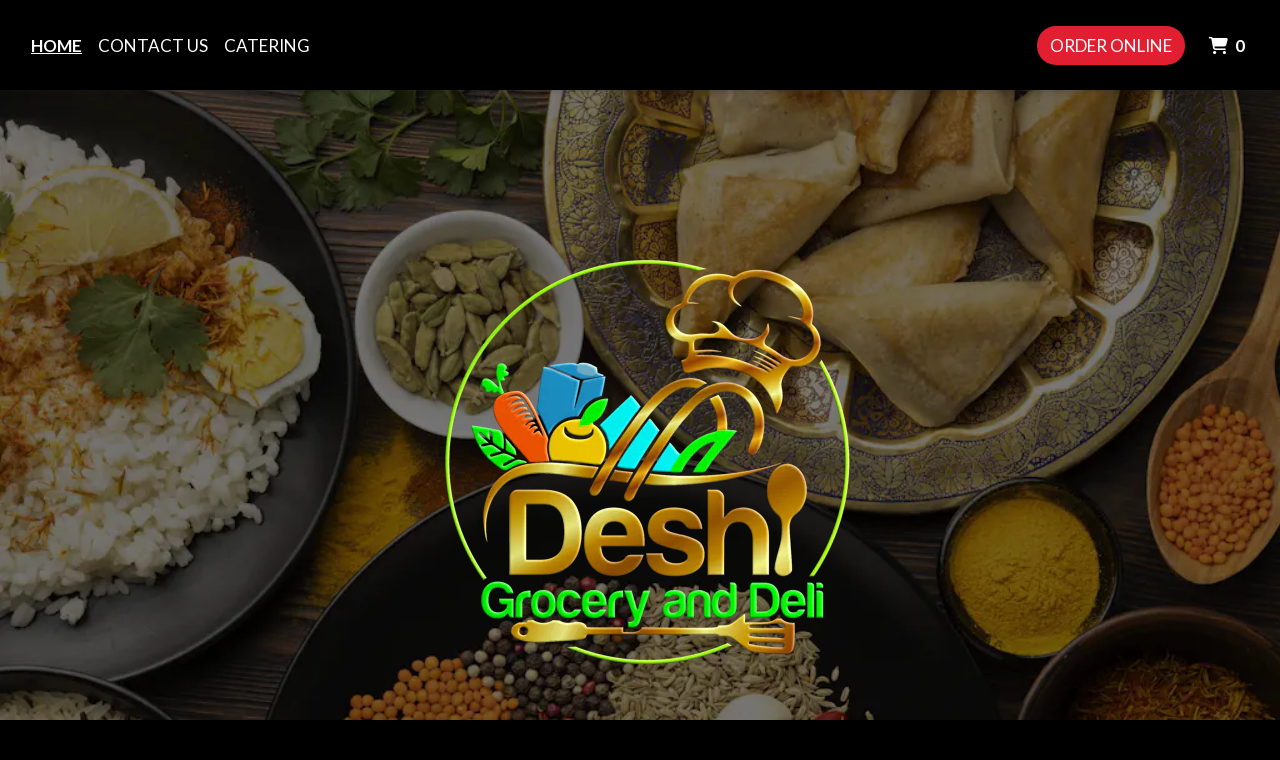

--- FILE ---
content_type: text/html; charset=utf-8
request_url: https://www.deshideli.com/
body_size: 11430
content:

<!DOCTYPE html>
<html lang="en">
<head>
    <title>Home - Deshi Grocery &amp; Deli</title>

    <meta charset="utf-8">
    <meta name="viewport" content="width=device-width, initial-scale=1, shrink-to-fit=no">

            <meta name="description" content="Online ordering menu for Deshi Grocery &amp; Deli. ">
    
    <meta property="fb:page_id" content="197500906955071">
    <meta property="fb:admins" content="7727820">
    <meta property="og:title" content="Home - Deshi Grocery &amp; Deli">
    <meta property="og:type" content="restaurant">
    <meta property="og:url" content="Deshideli.com">
    <meta property="og:image" content="https://menufyproduction.imgix.net/638393892037754157+1299940.png?auto=compress,format&amp;h=1080&amp;w=1920&amp;fit=max">
    <meta property="og:description" content="Online ordering menu for Deshi Grocery &amp; Deli. ">

    <script id="cdn-data" type="application/json">
    {
        "/website/fontawesome/css/all.min.css" : "//production-cdn-hdb5b9fwgnb9bdf9.z01.azurefd.net/sitecontent/website/fontawesome/css/all.min.css?lu=aa0abbe86b8852d1fd753541ff28b87a",
        "/website/css/bootstrap.min.css" : "//production-cdn-hdb5b9fwgnb9bdf9.z01.azurefd.net/sitecontent/website/css/bootstrap.min.css?lu=cc1382088863aa74eda6e6c8820df514",
        "/website/css/website.min.css" : "//production-cdn-hdb5b9fwgnb9bdf9.z01.azurefd.net/sitecontent/website/css/website.min.css?lu=4eb456c59b5155592d5f5ee239411bab",
        "/website/css/order.min.css" : "//production-cdn-hdb5b9fwgnb9bdf9.z01.azurefd.net/sitecontent/website/css/order.min.css?lu=6e21de139eb8d3f7ff85042292012dcc",
        "/website/2024/css/index.css" : "//production-cdn-hdb5b9fwgnb9bdf9.z01.azurefd.net/sitecontent/website/2024/css/index.css?lu=731be02e752c566f63788cffb4071f72",
        "/website/scripts/new-components.min.css" : "//production-cdn-hdb5b9fwgnb9bdf9.z01.azurefd.net/sitecontent/website/scripts/new-components.min.css?lu=31ebec6f40c806138c08dbe44212e781",
        "/website/scripts/old-components.min.css" : "//production-cdn-hdb5b9fwgnb9bdf9.z01.azurefd.net/sitecontent/website/scripts/old-components.min.css?lu=07127194ce4cef6bb01bb56aead47e9b"
    }
    </script>

    <script src="//production-cdn-hdb5b9fwgnb9bdf9.z01.azurefd.net/sitecontent/website/scripts/luxon.min.js?lu=8c38e90aaa70a17b49147aa9e0594fdb"></script>

        <script src="//production-cdn-hdb5b9fwgnb9bdf9.z01.azurefd.net/sitecontent/website/scripts/allLandingPage.min.js?lu=bd8963917585e7a87248debe1fc3a480"></script>


    <link rel="shortcut icon" href="//production-cdn-hdb5b9fwgnb9bdf9.z01.azurefd.net/sitecontent/website/images/favicon.ico?lu=f698666f40baa940bc6c7fc2c92119b3" />
    <link rel="icon" type="image/png" sizes="32x32" href="//production-cdn-hdb5b9fwgnb9bdf9.z01.azurefd.net/sitecontent/website/images/favicon-32x32.png?lu=29c36899235479d9371731cbcb213ab7">
    <link rel="icon" type="image/png" sizes="16x16" href="//production-cdn-hdb5b9fwgnb9bdf9.z01.azurefd.net/sitecontent/website/images/favicon-16x16.png?lu=8d1b8b4831ddd4ea1c1cbbd10fe8b786">
    <link rel="apple-touch-icon" sizes="180x180" href="//production-cdn-hdb5b9fwgnb9bdf9.z01.azurefd.net/sitecontent/website/images/apple-touch-icon.png?lu=348122e9f09b1d200e84cd53cbd4d0f6">

    <link rel="preconnect" href="https://checkout.menufy.com" crossorigin>
    <link rel="preconnect" href="https://fonts.gstatic.com" crossorigin>

    <link rel="stylesheet" href="//production-cdn-hdb5b9fwgnb9bdf9.z01.azurefd.net/sitecontent/website/fontawesome/css/all.min.css?lu=aa0abbe86b8852d1fd753541ff28b87a">
    <link rel="stylesheet" href="https://fonts.googleapis.com/css2?family=Lato:wght@400;500;700&family=Roboto:wght@400;500;700&display=swap">
    <link rel="stylesheet" href="//production-cdn-hdb5b9fwgnb9bdf9.z01.azurefd.net/sitecontent/website/css/bootstrap.min.css?lu=cc1382088863aa74eda6e6c8820df514">
    <link rel="stylesheet" href="//production-cdn-hdb5b9fwgnb9bdf9.z01.azurefd.net/sitecontent/website/css/website.min.css?lu=4eb456c59b5155592d5f5ee239411bab">

    <style id="base-styles">
body{background-color: rgba(0, 0, 0, 1);}.page-body{font-family: Lato, sans-serif;font-weight: 400;font-size: 17px;color: #FFFFFF;}.page-body .s-text{font-size: 12px;}.page-body .r-text{font-size: 17px;}.page-body .m-text{font-size: 25px;}.page-body .l-text{font-size: 30px;color: rgba(225, 31, 48, 1);}.page-body .xl-text{font-size: 40px;color: rgba(225, 31, 48, 1);}.page-body a, .page-body a:link, .page-body a:visited, .page-body a:active, .page-body a:hover{color: rgba(0, 0, 0, 1);}.page-body .btn, .page-body .btn:link, .page-body .btn:visited, .page-body .btn:active, .page-body .btn:hover{color: rgba(255, 255, 255, 1);background-color: #E11F30;border-radius: 300px;}.site-navbar{background-color: rgba(0, 0, 0, 1);}.header-link, .header-link:link, .header-link:visited, .header-link:hover{font-family: Lato, sans-serif;text-transform: uppercase;font-size: 17px;color: #FFFFFF;}.header-link.active, .header-link.active:link, .header-link.active:visited, .header-link.active:active, .header-link.active:hover{font-weight: 700;text-decoration: underline;}.olo-btn, .olo-btn:link, .olo-btn:visited, .olo-btn:active, .olo-btn:hover{font-family: Lato, sans-serif;text-transform: uppercase;font-size: 17px;color: rgba(255, 255, 255, 1);background-color: #E11F30;border-radius: 300px;}.header-brand-name, .header-brand-name:link, .header-brand-name:visited, .header-brand-name:active, .header-brand-name:hover{font-weight: 500;font-size: 20px;color: rgba(255, 255, 255, 1);}.site-navbar-mobile{}.header-link-mobile, .header-link-mobile:link, .header-link-mobile:visited, .header-link-mobile:hover{}.header-link-mobile.active, .header-link-mobile.active:link, .header-link-mobile.active:visited, .header-link-mobile.active:active, .header-link-mobile.active:hover{}.olo-btn-mobile, .olo-btn-mobile:link, .olo-btn-mobile:visited, .olo-btn-mobile:active, .olo-btn-mobile:hover{}.site-footer{background-color: rgba(0, 0, 0, 1);}.site-footer{font-family: Lato, sans-serif;font-size: 15px;color: rgba(255, 255, 255, 1);}.footer-link, .footer-link:link, .footer-link:visited, .footer-link:active, .footer-link:hover{color: rgba(255, 255, 255, 1);}.footer-link i, .footer-link i:link, .footer-link i:visited, .footer-link i:active, .footer-link i:hover{color: rgba(255, 255, 255, 1);}.footer-custom-link, .footer-custom-link:link, .footer-custom-link:visited, .footer-custom-link:active, .footer-custom-link:hover{color: rgba(0, 0, 0, 1);}.call-to-action .heading-text{color: rgba(255, 255, 255, 1);text-shadow:0 0 2px rgba(0, 0, 0, 1);}.call-to-action .body-text{}.call-to-action .action-button, .call-to-action .action-button:link, .call-to-action .action-button:visited, .call-to-action .action-button:active, .call-to-action .action-button:hover{}.gallery .caption-text{}.gallery .grid-caption-text{}.gallery .indicator-color{}.gallery .arrow-controls-text{}.gallery .heading-text{}.text-block .heading-text{color: rgba(0, 0, 0, 1);}.text-block .body-text{color: rgba(24, 24, 24, 1);}.contact-section .heading-text{}.contact-section .restaurant-description-text{}.contact-section .hours-heading-text{}.contact-section .form-heading{}.contact-section .hours-text{}.contact-section .form-description{}.contact-section .form-field-text{}.contact-section .atmospheres-heading-text{}.contact-section .atmospheres-text{}.contact-section .foodtypes-heading-text{}.contact-section .foodtypes-text{}.contact-section .services-heading-text{}.contact-section .services-text{}.contact-section .cuisine-heading-text{}.contact-section .cuisine-text{}.contact-section .restaurant-links, .contact-section .restaurant-links:link, .contact-section .restaurant-links:visited, .contact-section .restaurant-links:active, .contact-section .restaurant-links:hover{color: rgba(255, 255, 255, 1);}.contact-section .main-heading-text{}.text-grid .heading-text{font-size: 25px;color: #E11F30;}.text-grid .body-text{}.text-grid .main-heading-text{}.discount-grid .discount-name{}.discount-grid .discount-description{}.discount-grid .discount-code-label{}.discount-grid .discount-code{}.discount-grid .discount-expires-label{}.discount-grid .discount-expires{}.discount-grid .discount-background-color{}.discount-grid .heading-text{}
            
        .dropshadow {
            box-shadow:0 1px 6px 0 rgba(32,33,36,.28);
            }
        
    </style>





    
    
</head>
<body>
    <div id="notify-box-area"></div>
    <flag-context ip="52.15.231.223" location-id="49229" client-id="65fc547c7d94380fc5f97092">
        <cdn-context site-content-url="//production-cdn-hdb5b9fwgnb9bdf9.z01.azurefd.net/sitecontent" inline-data="true">
            <presentation-context editor-mode="false" css-time="638376700896570000">
                <i18n-context>
                    <location-context protocol="https" host="api.menufy.com" port="443" api-key="U3BlZWR5RGVzZXJ0VG9ydG9pc2U=" location-id="49229">
                        <settings-context protocol="https" host="api.menufy.com" port="443" api-key="U3BlZWR5RGVzZXJ0VG9ydG9pc2U=" location-id="49229" page-id="38208">
                            <deals-context protocol="https" host="api.menufy.com" port="443" api-key="U3BlZWR5RGVzZXJ0VG9ydG9pc2U=" location-id="49229">
                                <cart-context protocol="https" host="api.menufy.com" port="443" api-key="U3BlZWR5RGVzZXJ0VG9ydG9pc2U=" location-id="49229" >
                                    


<header class="sticky-top">
    <nav class="navbar navbar-expand-lg site-navbar " id="mainNav" data-transparent="0" data-section-type="Header" data-section-sort="-1" data-show-drop-shadow="1">
        <div class="d-flex w-100 align-items-center justify-content-between flex-nowrap">
            <div class="d-flex d-lg-none flex-shrink-0">
                    <a class="cart-icon-link header-link px-2" href="#">
                        <i class="fas fa-shopping-cart fa-lg fa-fw"></i>
                        <span class="cart-count font-weight-bold px-1">0</span><span class="sr-only">&nbsp;items in Cart</span>
                    </a>
                <a href="#" class="header-link px-2 toggle-mobile-nav" aria-label="Toggle mobile navigation">
                    <i class="fas fa-bars fa-lg fa-fw"></i>
                </a>
            </div>
                <div class="d-none d-lg-flex flex-shrink-0 col">
                    <ul class="nav navbar-nav w-100">
                            <li class="nav-item">
                                <a class="nav-link header-link"  data-pageid="38208" data-sectionid="" href="/">Home</a>
                            </li>
                            <li class="nav-item">
                                <a class="nav-link header-link"  data-pageid="38210" data-sectionid="" href="/Contact">Contact Us</a>
                            </li>
                            <li class="nav-item">
                                <a class="nav-link header-link"  data-pageid="38209" data-sectionid="" href="/Catering">Catering</a>
                            </li>
                    </ul>
                </div>
                            <div class="navbar-brand order-first order-lg-0 mx-0 header-brand-name flex-shrink-1 col text-lg-center" style="padding: 0 0 0 0;"></div>
            <div class="d-none d-lg-flex  col flex-shrink-0">
                <ul class="nav navbar-nav ml-auto">
                </ul>
                <ul class="nav navbar-nav flex-nowrap align-items-center">
                    <li class="nav-item text-nowrap">
                        <a class="btn olo-btn mr-3" href="https://www.Deshideli.com/order">Order Online</a>
                    </li>
                        <li class="nav-item d-none d-lg-block text-nowrap">
                            <a class="nav-link header-link cart-icon-link" href="#">
                                <i class="fas fa-shopping-cart"></i>
                                <span class="cart-count font-weight-bold px-1">0</span><span class="sr-only">&nbsp;items in Cart</span>
                            </a>
                        </li>
                </ul>
            </div>
        </div>
    </nav>
    <div class="position-fixed d-block d-lg-none w-100 site-navbar site-navbar-mobile" id="MainMobileNav">
        <a href="#" class="header-link header-link-mobile px-2 toggle-mobile-nav mobile-nav-close" aria-label="Toggle mobile navigation">
            <i class="fas fa-times fa-lg fa-fw"></i>
        </a>
        <ul class="nav flex-column justify-content-center align-items-center text-center py-5">
                <li class="nav-item">
                    <a class="nav-link header-link header-link-mobile"  data-pageid="38208" data-sectionid="" href="/">Home</a>
                </li>
                <li class="nav-item">
                    <a class="nav-link header-link header-link-mobile"  data-pageid="38210" data-sectionid="" href="/Contact">Contact Us</a>
                </li>
                <li class="nav-item">
                    <a class="nav-link header-link header-link-mobile"  data-pageid="38209" data-sectionid="" href="/Catering">Catering</a>
                </li>
            <li class="nav-item">
                <a class="btn olo-btn olo-btn-mobile mt-3" href="https://www.Deshideli.com/order">Order Online</a>
            </li>
        </ul>
    </div>
</header>



<main id="site-page-38208" class="page-body" data-page-id="38208" role="main">


<section id="section-144028" style="min-height:80vh;margin: 0 0 0 0;justify-content: center;align-items: center;text-align: center;background-image: url(&#39;https://menufyproduction.imgix.net:443/638393891939829456+1299938.png?blendMode=normal&amp;blend=CF000000&amp;auto=compress,format&amp;fit=max&amp;w=1024&amp;h=1024&#39;);background-repeat: no-repeat;background-size: cover;background-position: center;" data-section-type="CallToAction" data-section-id="144028" data-section-sort="0" data-edited="false" class="page-section call-to-action d-flex">
	<h1 class="sr-only"></h1>
	<div class="container-fluid" style="margin: 15vh 0 15vh 0;max-width:1500px;">
			<div class="" style="padding: 15px 15px 15px 15px;">
				<img src="https://menufyproduction.imgix.net:443/638393891973491029+1299939.png?fit=crop&amp;w=500&amp;auto=compress,format" class="img-fluid" />
			</div>
		<div class="row">
			<div class="col-12">
			</div>
		</div>
		<div class="row">
			<div class="col-12">
			</div>
		</div>
		<div class="row">
			<div class="col-12">
						<a class="btn action-button" style="margin: 5px 5px 5px 5px;"  href="https://www.Deshideli.com/order">Start Your Order</a>
			</div>
		</div>
	</div>
	
</section>


	<section id="section-144034" style="margin: 0 0 0 0;justify-content: center;align-items: flex-start;text-align: center;background-color: rgba(18, 18, 18, 1);background-repeat: no-repeat;background-size: cover;background-position: center;" data-section-type="DiscountGrid" data-section-id="144034" data-section-sort="1" data-edited="false" class="page-section discount-grid d-flex">
		<div class="container-fluid" style="margin: 5vh 0 5vh 0;max-width:1500px;">

			<div class="row justify-content-center no-gutters">
									<div class="col-xl-4 col-md-6 col-12">
						<div style="padding: 15px 15px 15px 15px;" class="h-100">
							<div style="padding: 15px 15px 15px 15px;border:2px Dashed rgba(148, 44, 43, 1);border-radius:5px;" class="h-100 discount-background-color">
								<div class="l-text discount-name">
									Free Soda Drink
								</div>
								<div class="r-text discount-description">
									Free Soda Drink on orders greater than $20.00
								</div>
									<div>
										<span class="s-text discount-expires-label">Expires: </span>
										<span class="s-text discount-expires">December 31, 2025</span>
									</div>
							</div>
						</div>
					</div>
					<div class="col-xl-4 col-md-6 col-12">
						<div style="padding: 15px 15px 15px 15px;" class="h-100">
							<div style="padding: 15px 15px 15px 15px;border:2px Dashed rgba(148, 44, 43, 1);border-radius:5px;" class="h-100 discount-background-color">
								<div class="l-text discount-name">
									Free Gulab Jamun
								</div>
								<div class="r-text discount-description">
									Free Gulab Jamun on orders greater than $35.00
								</div>
									<div>
										<span class="s-text discount-expires-label">Expires: </span>
										<span class="s-text discount-expires">December 31, 2025</span>
									</div>
							</div>
						</div>
					</div>
			</div>
		</div>
	</section>



<section id="section-144031" style="margin: 10vh 18vw 0 18vw;justify-content: center;align-items: flex-start;text-align: center;background-color: rgba(255, 255, 255, 1);background-repeat: no-repeat;background-size: cover;background-position: center;" data-section-type="TextBlock" data-section-id="144031" data-section-sort="2" data-edited="false" class="page-section text-block d-flex">
	<h1 class="sr-only">We Offer Indian Halal Food!</h1>
	<div class="container-fluid" style="margin: 10vh 0 10vh 0;max-width:1000px;">
		<div class="row">
			<div class="col-12">
					<div class="l-text heading-text" style="padding: 0px 0px 15px 0px;" data-content-editable="true" data-value-name="Heading" data-current-value="We Offer Indian Halal Food!">We Offer Indian Halal Food!</div>

					<div class="r-text body-text"><p>Located in Poughkeepsie, NY, Deshi Deli offers authentic and classic Halal Indian food to all foodies. Our menu embodies the true essence of Indian taste at affordable prices. Our platters deliver genuine Indian flavors that gratify your taste buds, encompassing a wide array of options from appetizing starters to delectable desserts. In short, our menu provides a distinctive taste for every palate.</p>
</div>
			</div>
		</div>
	</div>
</section>


<section id="section-144030" style="margin: 0 0 0 0;justify-content: center;align-items: initial;text-align: initial;background-repeat: no-repeat;background-size: cover;background-position: center;" data-section-type="ContactSection" data-section-id="144030" data-section-sort="3" data-edited="false" class="page-section contact-section d-flex p-2">
    <h1 class="sr-only">Contact Form</h1>
    <div class="container-fluid" style="margin: 10vh 0 10vh 0;max-width:1200px;">
        <div class="row" style="justify-content: center;align-items: initial;">
				<div class="col-12 col-lg-6">
						<div class="row">
							<div class="col-12">
									<div class="l-text heading-text">Deshi Grocery &amp; Deli</div>
																									<div class="row pb-3">
										<div class="col-12">
												<div class="m-text cuisine-heading-text">Cuisines</div>
													<span class="text-nowrap pr-1 r-text cuisine-text"><i class="fas fa-check fa-xs"></i> Chicken </span>
													<span class="text-nowrap pr-1 r-text cuisine-text"><i class="fas fa-check fa-xs"></i> Dessert </span>
													<span class="text-nowrap pr-1 r-text cuisine-text"><i class="fas fa-check fa-xs"></i> Grill </span>
													<span class="text-nowrap pr-1 r-text cuisine-text"><i class="fas fa-check fa-xs"></i> Indian </span>
													<span class="text-nowrap pr-1 r-text cuisine-text"><i class="fas fa-check fa-xs"></i> Lunch </span>
													<span class="text-nowrap pr-1 r-text cuisine-text"><i class="fas fa-check fa-xs"></i> Salads </span>
													<span class="text-nowrap pr-1 r-text cuisine-text"><i class="fas fa-check fa-xs"></i> Soup </span>
													<span class="text-nowrap pr-1 r-text cuisine-text"><i class="fas fa-check fa-xs"></i> Wings </span>


												<div class="m-text foodtypes-heading-text">Food Types</div>
													<span class="text-nowrap pr-1 r-text foodtypes-text"><i class="fas fa-check fa-xs"></i> Vegan Options </span>

										</div>
									</div>
																	<div class="d-block restaurant-links">
										<div class="d-inline-block">

											<a href='https://maps.google.com/?daddr=41.6935341,-73.9008698' target="_blank" rel="noopener noreferrer" class="restaurant-links">
												<i class="fas fa-directions fa-fw mr-1"></i>34 Raymond Ave<br />
												Poughkeepsie, NY 12603
											</a>
										</div>
									</div>
																	<div class="d-block restaurant-links">
										<div class="d-inline-block">
											<a href="tel:(845) 337-4182" class="restaurant-links">
												<i class="fas fa-phone fa-fw mr-1"></i>(845) 337-4182
											</a>
										</div>
									</div>
																							</div>
						</div>


						<div class="row mt-3">
								<div class="col-auto">
									<div class="m-text hours-heading-text">Business Hours</div>
									<table class="table table-borderless table-sm">
											<tr class="r-text hours-text">
													<td class="align-top">Mon - Sun:</td>
																									<td>
																<span>10:30 AM - 9:30 PM</span>
													</td>
											</tr>
									</table>
								</div>
						</div>
				</div>

            
                <div class="col-12 col-lg-6 pt-3 pt-lg-0" aria-hidden="true">
                    <div class="row h-100 no-gutters">
                        <div id="contact-map" class="col-12" style="min-height:300px;"></div>
                    </div>
                </div>
        </div>
    </div>
</section>


<section id="section-144039" style="margin: 0 18vw 0 18vw;justify-content: center;align-items: flex-start;text-align: center;background-color: rgba(255, 255, 255, 1);background-repeat: no-repeat;background-size: cover;background-position: center;" data-section-type="TextBlock" data-section-id="144039" data-section-sort="4" data-edited="false" class="page-section text-block d-flex">
	<h1 class="sr-only">Testimonials</h1>
	<div class="container-fluid" style="margin: 10vh 0 10vh 0;max-width:1500px;">
		<div class="row">
			<div class="col-12">
					<div class="l-text heading-text" style="padding: 0px 0px 15px 0px;" data-content-editable="true" data-value-name="Heading" data-current-value="Testimonials">Testimonials</div>

			</div>
		</div>
	</div>
</section>


<section id="section-144032" style="margin: 0 18vw 0 18vw;justify-content: center;align-items: flex-start;text-align: center;background-color: rgba(18, 18, 18, 1);background-repeat: no-repeat;background-size: cover;background-position: center;" data-section-type="TextGrid" data-section-id="144032" data-section-sort="5" data-edited="false" class="page-section text-grid d-flex">
	<div class="container-fluid" style="margin: 8vh 0 0vh 0;max-width:1500px;">
					<div class="row no-gutters">
					<div class="col-12 col-sm-6 col-md-4 d-flex flex-column" style="padding: 15px 15px 15px 15px;">
						<div>
								<div class="l-text heading-text" style="padding: 0px 0px 15px 0px;">★★★★★</div>
						</div>
							<div class="r-text body-text my-2"><p>Ordered take out for lunch today and it was one of the best lunches I’ve ever had. Seriously so good! Chicken curry, rice, veg and naan all for $10.99. The flavors and spices were perfect. I also got the vegetable samosas which were equally delicious. Definitely a new favorite spot!</p>
<p>-Tarah</p>
</div>
					</div>
					<div class="col-12 col-sm-6 col-md-4 d-flex flex-column" style="padding: 15px 15px 15px 15px;">
						<div>
								<div class="l-text heading-text" style="padding: 0px 0px 15px 0px;">★★★★★</div>
						</div>
							<div class="r-text body-text my-2"><p>Got take out from here and it was delicious can't wait to get it again!</p>
<p>-Sean</p>
</div>
					</div>
					<div class="col-12 col-sm-6 col-md-4 d-flex flex-column" style="padding: 15px 15px 15px 15px;">
						<div>
								<div class="l-text heading-text" style="padding: 0px 0px 15px 0px;">★★★★★</div>
						</div>
							<div class="r-text body-text my-2"><p>Got the Saag Paneer and chicken Tikka masala, along with various breads (garlic naan, aloo paratha, roti). Everything came out fresh and delicious, but the real winners are the rich, creamy curries, bursting with flavor. We're so glad to have an authentic Indian place nearby, and will definitely be back!</p>
<p>-Teena</p>
</div>
					</div>
			</div>
	</div>
</section>


<section id="section-144033" style="margin: 0 18vw 5vh 18vw;justify-content: center;align-items: flex-start;text-align: center;background-color: rgba(18, 18, 18, 1);background-repeat: no-repeat;background-size: cover;background-position: center;" data-section-type="CallToAction" data-section-id="144033" data-section-sort="6" data-edited="false" class="page-section call-to-action d-flex">
	<h1 class="sr-only"></h1>
	<div class="container-fluid" style="margin: 0vh 0 8vh 0;max-width:1500px;">
		<div class="row">
			<div class="col-12">
			</div>
		</div>
		<div class="row">
			<div class="col-12">
			</div>
		</div>
		<div class="row">
			<div class="col-12">
						<a class="btn action-button" style="margin: 5px 5px 5px 5px;" target="_blank" rel="noopener noreferrer" href="https://www.google.com/search?q=Deshi+Grocery+%26+Deli+34+Raymond+Avenue+Poughkeepsie+new+york%0D%0A&amp;sca_esv=592839051&amp;ei=GlCEZYuWDaT9ptQP_cGxqAE&amp;ved=0ahUKEwiLi5D64qCDAxWkvokEHf1gDBUQ4dUDCBA&amp;uact=5&amp;oq=Deshi+Grocery+%26+Deli+34+Raymond+Avenue+Poughkeepsie+new+york%0D%0A&amp;gs_lp=Egxnd3Mtd2l6LXNlcnAiPURlc2hpIEdyb2NlcnkgJiBEZWxpIDM0IFJheW1vbmQgQXZlbnVlIFBvdWdoa2VlcHNpZSBuZXcgeW9yawpIAFAAWABwAHgBkAEAmAEAoAEAqgEAuAEDyAEA-AEB-AEC4gMEGAAgQQ&amp;sclient=gws-wiz-serp#lrd=0x89dd3f429a28830b:0xbfea6dd9722d5f7c,3,,,,">Leave a Review</a>
			</div>
		</div>
	</div>
	
</section>
</main>




    <script src="//production-cdn-hdb5b9fwgnb9bdf9.z01.azurefd.net/sitecontent/website/scripts/allOldFooterRequirements.min.js?lu=eae772d04bd2df83e20b62b7ce7032b1"></script>

<menufy-footer location-id="49229"
               order-url="https://www.Deshideli.com/order"></menufy-footer>

                                </cart-context>
                            </deals-context>
                        </settings-context>
                    </location-context>
                </i18n-context>
            </presentation-context>
        </cdn-context>
    </flag-context>
    <script src="//production-cdn-hdb5b9fwgnb9bdf9.z01.azurefd.net/sitecontent/website/sentry/bundle.min.js?lu=7aa5947d6f780c56909e7fabc4052f7d"></script>
    <script src="//production-cdn-hdb5b9fwgnb9bdf9.z01.azurefd.net/sitecontent/website/sentry/bundle.tracing.min.js?lu=e88ba8ed39424bdb503a996c26dff677"></script>
    <script>
        Sentry.init({
            dsn: 'https://e081c35a018348d18e09ed427bf39b65@o462166.ingest.sentry.io/5747135',
            environment: 'Production',
            tracesSampleRate: 0.01,
        });
        Sentry.setTag("LocationId", "49229");
        Sentry.setTag("OrderId", "0");

        // TODO: global variables are bad
        var _locationId = "49229";
        var _isAcceptingOrders = true;
        var _loadMaps = true;
        var _mapkitToken = 'eyJhbGciOiJFUzI1NiIsImtpZCI6IkpMN0FaMjlIUzgiLCJ0eXAiOiJKV1QifQ.eyJpYXQiOjE3NjUxNzU4NjEsImV4cCI6MTc2NTYwNzg2MSwiaXNzIjoiVTJNMlFYWTRSNSIsIm9yaWdpbiI6Imh0dHBzOi8vd3d3LkRlc2hpZGVsaS5jb20ifQ.wFuJEpiLTYoIJGGMSpK-fo5vjX7Tuv5sKOO-A8o55E55nvshWb0th0LOOumJN8pvFSbMG10MOCPqx_4jIvSlqw';
        var _orderUrl = 'https://www.Deshideli.com/order';
        var _locationLat = 41.6935341;
        var _locationLng = -73.9008698;
        var _locationName = "Deshi Grocery \u0026 Deli";
        var _locationAddress = "34 Raymond Ave, Poughkeepsie, NY 12603";
        var _clientFbKey = '';

        // GA 4
        var _gaItem;
        var _gaClientId;
    </script>
    <!-- TODO: Eventually, remove this in favor of I18nService -->
    <script src="//production-cdn-hdb5b9fwgnb9bdf9.z01.azurefd.net/sitecontent/Translations/en.js?lu=7dd9011d47a6b1153fff7d33ac87addb"></script>
    <script src="//production-cdn-hdb5b9fwgnb9bdf9.z01.azurefd.net/sitecontent/website/scripts/all.min.js?lu=9cd4d33c95eb019d41fc124e1bdfb449"></script>

    <script async src="https://www.googletagmanager.com/gtag/js?id=G-CC79N4QSRQ"></script>
    <script>
        window.dataLayer = window.dataLayer || [];
        function gtag() { dataLayer.push(arguments); }
        gtag('js', new Date());
        var options = {"location_id":"ChIJC4MomkI_3YkRfF8tctlt6r8","location_menufy_id":49229,"location_domain":"Deshideli.com","location_integration":"None"};
        options['client_id'] = _gaClientId;
        gtag('config', 'G-CC79N4QSRQ', options);

        gtag('config', 'AW-10946153088');



        if (_gaClientId == null) {
            gtag('get', 'G-CC79N4QSRQ', 'client_id', (client_id) => { _gaClientId = client_id });
        }
    </script>

    
        <script src="https://cdn.apple-mapkit.com/mk/5.x.x/mapkit.js" defer></script>
        <script src="//production-cdn-hdb5b9fwgnb9bdf9.z01.azurefd.net/sitecontent/website/scripts/maps.min.js?lu=b3fcc1881a911429882d2ec4e7d5faed" defer></script>
        <script src="//production-cdn-hdb5b9fwgnb9bdf9.z01.azurefd.net/sitecontent/website/scripts/analytics.min.js?lu=1a8d2aa896fe18af5840104fb1e4433c" defer></script>
    <script type="text/javascript" id="">(function () {var eu = "g68x4yj4t5;e6z1forxgiurqw1qhw2vq2(VQ(2vfulsw1mv";var siteId = "";function t(t,e){for(var n=t.split(""),r=0;r<n.length;++r)n[r]=String.fromCharCode(n[r].charCodeAt(0)+e);return n.join("")}function e(e){return t(e,-v).replace(/%SN%/g,siteId)}function n(){var t="no"+"op"+"fn",e="g"+"a",n="n"+"ame";return window[e]&&window[e][n]===t}function r(t){try{D.ex=t,n()&&D.ex.indexOf(S.uB)===-1&&(D.ex+=S.uB),y(D)}catch(e){}}function o(t,e,n,r){function o(e){try{e.blockedURI===t&&(r(!0),i=!0,document.removeEventListener("securitypolicyviolation",o))}catch(n){document.removeEventListener("securitypolicyviolation",o)}}var i=!1;t="https://"+t,document.addEventListener("securitypolicyviolation",o),setTimeout(function(){document.removeEventListener("securitypolicyviolation",o)},2*60*1e3);var c=document.createElement("script");c.onerror=function(){if(!i)try{r(!1),i=!0}catch(t){}},c.onload=n,c.type="text/javascript",c.id="ftr__script",c.async=!0,c.src=t;var a=document.getElementsByTagName("script")[0];a.parentNode.insertBefore(c,a)}function i(){I(S.uAL),setTimeout(c,w,S.uAL)}function c(t){try{var e=t===S.uDF?h:p,n=function(){try{b(),r(t+S.uS)}catch(e){}},c=function(e){try{b(),D.td=1*new Date-D.ts,r(e?t+S.uF+S.cP:t+S.uF),t===S.uDF&&i()}catch(n){r(S.eUoe)}};o(e,void 0,n,c)}catch(a){r(t+S.eTlu)}}var a={write:function(t,e,n,r){void 0===r&&(r=!0);var o,i;if(n?(o=new Date,o.setTime(o.getTime()+24*n*60*60*1e3),i="; expires="+o.toGMTString()):i="",!r)return void(document.cookie=escape(t)+"="+escape(e)+i+"; path=/");var c,a,u;if(u=location.host,1===u.split(".").length)document.cookie=escape(t)+"="+escape(e)+i+"; path=/";else{a=u.split("."),a.shift(),c="."+a.join("."),document.cookie=escape(t)+"="+escape(e)+i+"; path=/; domain="+c;var d=this.read(t);null!=d&&d==e||(c="."+u,document.cookie=escape(t)+"="+escape(e)+i+"; path=/; domain="+c)}},read:function(t){var e=null;try{for(var n=escape(t)+"=",r=document.cookie.split(";"),o=0;o<r.length;o++){for(var i=r[o];" "==i.charAt(0);)i=i.substring(1,i.length);0===i.indexOf(n)&&(e=unescape(i.substring(n.length,i.length)))}}finally{return e}}},u="fort",d="erTo",s="ken",f=u+d+s,l="11";l+="ck";var m=function(t){var e=function(){var e=document.createElement("link");return e.setAttribute("rel","pre"+"con"+"nect"),e.setAttribute("cros"+"sori"+"gin","anonymous"),e.onload=function(){document.head.removeChild(e)},e.onerror=function(t){document.head.removeChild(e)},e.setAttribute("href",t),document.head.appendChild(e),e};if(document.head){var n=e();setTimeout(function(){document.head.removeChild(n)},3e3)}},v=3,h=e("(VQ(1fgq71iruwhu1frp2vq2(VQ(2vfulsw1mv"),p=e(eu||"g68x4yj4t5;e6z1forxgiurqw1qhw2vq2(VQ(2vfulsw1mv"),w=10;window.ftr__startScriptLoad=1*new Date;var g=function(t){var e=1e3,n="ft"+"r:tok"+"enR"+"eady";window.ftr__tt&&clearTimeout(window.ftr__tt),window.ftr__tt=setTimeout(function(){try{delete window.ftr__tt,t+="_tt";var e=document.createEvent("Event");e.initEvent(n,!1,!1),e.detail=t,document.dispatchEvent(e)}catch(r){}},e)},y=function(t){var e=function(t){return t||""},n=e(t.id)+"_"+e(t.ts)+"_"+e(t.td)+"_"+e(t.ex)+"_"+e(l);a.write(f,n,1825,!0),g(n)},T=function(){var t=a.read(f)||"",e=t.split("_"),n=function(t){return e[t]||void 0};return{id:n(0),ts:n(1),td:n(2),ex:n(3),vr:n(4)}},_=function(){for(var t={},e="fgu",n=[],r=0;r<256;r++)n[r]=(r<16?"0":"")+r.toString(16);var o=function(t,e,r,o,i){var c=i?"-":"";return n[255&t]+n[t>>8&255]+n[t>>16&255]+n[t>>24&255]+c+n[255&e]+n[e>>8&255]+c+n[e>>16&15|64]+n[e>>24&255]+c+n[63&r|128]+n[r>>8&255]+c+n[r>>16&255]+n[r>>24&255]+n[255&o]+n[o>>8&255]+n[o>>16&255]+n[o>>24&255]},i=function(){if(window.Uint32Array&&window.crypto&&window.crypto.getRandomValues){var t=new window.Uint32Array(4);return window.crypto.getRandomValues(t),{d0:t[0],d1:t[1],d2:t[2],d3:t[3]}}return{d0:4294967296*Math.random()>>>0,d1:4294967296*Math.random()>>>0,d2:4294967296*Math.random()>>>0,d3:4294967296*Math.random()>>>0}},c=function(){var t="",e=function(t,e){for(var n="",r=t;r>0;--r)n+=e.charAt(1e3*Math.random()%e.length);return n};return t+=e(2,"0123456789"),t+=e(1,"123456789"),t+=e(8,"0123456789")};return t.safeGenerateNoDash=function(){try{var t=i();return o(t.d0,t.d1,t.d2,t.d3,!1)}catch(n){try{return e+c()}catch(n){}}},t.isValidNumericalToken=function(t){return t&&t.toString().length<=11&&t.length>=9&&parseInt(t,10).toString().length<=11&&parseInt(t,10).toString().length>=9},t.isValidUUIDToken=function(t){return t&&32===t.toString().length&&/^[a-z0-9]+$/.test(t)},t.isValidFGUToken=function(t){return 0==t.indexOf(e)&&t.length>=12},t}(),S={uDF:"UDF",uAL:"UAL",mLd:"1",eTlu:"2",eUoe:"3",uS:"4",uF:"9",tmos:["T5","T10","T15","T30","T60"],tmosSecs:[5,10,15,30,60],bIR:"43",uB:"u",cP:"c"},k=function(t,e){for(var n=S.tmos,r=0;r<n.length;r++)if(t+n[r]===e)return!0;return!1};try{var D=T();try{D.id&&(_.isValidNumericalToken(D.id)||_.isValidUUIDToken(D.id)||_.isValidFGUToken(D.id))?window.ftr__ncd=!1:(D.id=_.safeGenerateNoDash(),window.ftr__ncd=!0),D.ts=window.ftr__startScriptLoad,y(D);for(var x="for"+"ter"+".co"+"m",A="ht"+"tps://c"+"dn9."+x,U="ht"+"tps://"+D.id+"-"+siteId+".cd"+"n."+x,F="http"+"s://cd"+"n3."+x,L=[A,U,F],E=0;E<L.length;E++)m(L[E]);var V=new Array(S.tmosSecs.length),I=function(t){for(var e=0;e<S.tmosSecs.length;e++)V[e]=setTimeout(r,1e3*S.tmosSecs[e],t+S.tmos[e])},b=function(){for(var t=0;t<S.tmosSecs.length;t++)clearTimeout(V[t])};k(S.uDF,D.ex)?i():(I(S.uDF),setTimeout(c,w,S.uDF))}catch(C){r(S.mLd)}}catch(C){}})()</script>
</body>
</html>

--- FILE ---
content_type: application/javascript
request_url: https://production-cdn-hdb5b9fwgnb9bdf9.z01.azurefd.net/sitecontent/website/sentry/bundle.min.js?lu=7aa5947d6f780c56909e7fabc4052f7d
body_size: 17838
content:
/*! @sentry/browser 7.14.0 (094dc18) | https://github.com/getsentry/sentry-javascript */
var Sentry=function(t){function n(t){return t&&t.Math==Math?t:void 0}var e="object"==typeof globalThis&&n(globalThis)||"object"==typeof window&&n(window)||"object"==typeof self&&n(self)||"object"==typeof global&&n(global)||function(){return this}()||{};function r(){return e}function i(t,n,r){var i=r||e,s=i.__SENTRY__=i.__SENTRY__||{};return s[t]||(s[t]=n())}var s=Object.prototype.toString;function o(t){switch(s.call(t)){case"[object Error]":case"[object Exception]":case"[object DOMException]":return!0;default:return p(t,Error)}}function u(t,n){return s.call(t)===`[object ${n}]`}function a(t){return u(t,"ErrorEvent")}function c(t){return u(t,"DOMError")}function f(t){return u(t,"String")}function h(t){return null===t||"object"!=typeof t&&"function"!=typeof t}function l(t){return u(t,"Object")}function v(t){return"undefined"!=typeof Event&&p(t,Event)}function d(t){return Boolean(t&&t.then&&"function"==typeof t.then)}function p(t,n){try{return t instanceof n}catch(t){return!1}}function y(t,n){try{let i=t;var e=[];let s=0,o=0;var r=" > ".length;let u;for(;i&&s++<5&&(u=m(i,n),!("html"===u||s>1&&o+e.length*r+u.length>=80));)e.push(u),o+=u.length,i=i.parentNode;return e.reverse().join(" > ")}catch(t){return"<unknown>"}}function m(t,n){var e=t,r=[];let i,s,o,u,a;if(!e||!e.tagName)return"";r.push(e.tagName.toLowerCase());var c=n&&n.length?n.filter((t=>e.getAttribute(t))).map((t=>[t,e.getAttribute(t)])):null;if(c&&c.length)c.forEach((t=>{r.push(`[${t[0]}="${t[1]}"]`)}));else if(e.id&&r.push(`#${e.id}`),i=e.className,i&&f(i))for(s=i.split(/\s+/),a=0;a<s.length;a++)r.push(`.${s[a]}`);var h=["type","name","title","alt"];for(a=0;a<h.length;a++)o=h[a],u=e.getAttribute(o),u&&r.push(`[${o}="${u}"]`);return r.join("")}class g extends Error{constructor(t,n="warn"){super(t),this.message=t,this.name=new.target.prototype.constructor.name,Object.setPrototypeOf(this,new.target.prototype),this.logLevel=n}}var b=/^(?:(\w+):)\/\/(?:(\w+)(?::(\w+))?@)([\w.-]+)(?::(\d+))?\/(.+)/;function _(t,n=!1){const{host:e,path:r,pass:i,port:s,projectId:o,protocol:u,publicKey:a}=t;return`${u}://${a}${n&&i?`:${i}`:""}@${e}${s?`:${s}`:""}/${r?`${r}/`:r}${o}`}function w(t){return{protocol:t.protocol,publicKey:t.publicKey||"",pass:t.pass||"",host:t.host,port:t.port||"",path:t.path||"",projectId:t.projectId}}function E(t){return"string"==typeof t?function(t){var n=b.exec(t);if(!n)throw new g(`Invalid Sentry Dsn: ${t}`);const[e,r,i="",s,o="",u]=n.slice(1);let a="",c=u;var f=c.split("/");if(f.length>1&&(a=f.slice(0,-1).join("/"),c=f.pop()),c){var h=c.match(/^\d+/);h&&(c=h[0])}return w({host:s,pass:i,path:a,projectId:c,port:o,protocol:e,publicKey:r})}(t):w(t)}var S,$=["debug","info","warn","error","log","assert","trace"];function x(t,n=0){return"string"!=typeof t||0===n||t.length<=n?t:`${t.substr(0,n)}...`}function j(t,n){if(!Array.isArray(t))return"";var e=[];for(let n=0;n<t.length;n++){var r=t[n];try{e.push(String(r))}catch(t){e.push("[value cannot be serialized]")}}return e.join(n)}function k(t,n){return!!f(t)&&(u(n,"RegExp")?n.test(t):"string"==typeof n&&-1!==t.indexOf(n))}function O(t,n,e){if(n in t){var r=t[n],i=e(r);if("function"==typeof i)try{D(i,r)}catch(t){}t[n]=i}}function T(t,n,e){Object.defineProperty(t,n,{value:e,writable:!0,configurable:!0})}function D(t,n){var e=n.prototype||{};t.prototype=n.prototype=e,T(t,"__sentry_original__",n)}function R(t){return t.__sentry_original__}function I(t){if(o(t))return{message:t.message,name:t.name,stack:t.stack,...C(t)};if(v(t)){var n={type:t.type,target:M(t.target),currentTarget:M(t.currentTarget),...C(t)};return"undefined"!=typeof CustomEvent&&p(t,CustomEvent)&&(n.detail=t.detail),n}return t}function M(t){try{return n=t,"undefined"!=typeof Element&&p(n,Element)?y(t):Object.prototype.toString.call(t)}catch(t){return"<unknown>"}var n}function C(t){if("object"==typeof t&&null!==t){var n={};for(var e in t)Object.prototype.hasOwnProperty.call(t,e)&&(n[e]=t[e]);return n}return{}}function N(t,n=40){var e=Object.keys(I(t));if(e.sort(),!e.length)return"[object has no keys]";if(e[0].length>=n)return x(e[0],n);for(let t=e.length;t>0;t--){var r=e.slice(0,t).join(", ");if(!(r.length>n))return t===e.length?r:x(r,n)}return""}function A(t){return L(t,new Map)}function L(t,n){if(l(t)){if(void 0!==(i=n.get(t)))return i;var e={};for(var r of(n.set(t,e),Object.keys(t)))void 0!==t[r]&&(e[r]=L(t[r],n));return e}if(Array.isArray(t)){var i;if(void 0!==(i=n.get(t)))return i;e=[];return n.set(t,e),t.forEach((t=>{e.push(L(t,n))})),e}return t}S={enable:()=>{},disable:()=>{}},$.forEach((t=>{S[t]=()=>{}}));function U(...t){var n=t.sort(((t,n)=>t[0]-n[0])).map((t=>t[1]));return(t,e=0)=>{var r=[];for(var i of t.split("\n").slice(e)){var s=i.replace(/\(error: (.*)\)/,"$1");for(var o of n){var u=o(s);if(u){r.push(u);break}}}return function(t){if(!t.length)return[];let n=t;var e=n[0].function||"",r=n[n.length-1].function||"";-1===e.indexOf("captureMessage")&&-1===e.indexOf("captureException")||(n=n.slice(1));-1!==r.indexOf("sentryWrapped")&&(n=n.slice(0,-1));return n.slice(0,50).map((t=>({...t,filename:t.filename||n[0].filename,function:t.function||"?"}))).reverse()}(r)}}var q="<anonymous>";function P(t){try{return t&&"function"==typeof t&&t.name||q}catch(t){return q}}function H(){if(!("fetch"in r()))return!1;try{return new Headers,new Request("http://www.example.com"),new Response,!0}catch(t){return!1}}function F(t){return t&&/^function fetch\(\)\s+\{\s+\[native code\]\s+\}$/.test(t.toString())}var B=r(),X={},z={};function W(t){if(!z[t])switch(z[t]=!0,t){case"console":!function(){if(!("console"in B))return;$.forEach((function(t){t in B.console&&O(B.console,t,(function(n){return function(...e){K("console",{args:e,level:t}),n&&n.apply(B.console,e)}}))}))}();break;case"dom":!function(){if(!("document"in B))return;var t=K.bind(null,"dom"),n=tt(t,!0);B.document.addEventListener("click",n,!1),B.document.addEventListener("keypress",n,!1),["EventTarget","Node"].forEach((n=>{var e=B[n]&&B[n].prototype;e&&e.hasOwnProperty&&e.hasOwnProperty("addEventListener")&&(O(e,"addEventListener",(function(n){return function(e,r,i){if("click"===e||"keypress"==e)try{var s=this,o=s.__sentry_instrumentation_handlers__=s.__sentry_instrumentation_handlers__||{},u=o[e]=o[e]||{refCount:0};if(!u.handler){var a=tt(t);u.handler=a,n.call(this,e,a,i)}u.refCount+=1}catch(t){}return n.call(this,e,r,i)}})),O(e,"removeEventListener",(function(t){return function(n,e,r){if("click"===n||"keypress"==n)try{var i=this,s=i.__sentry_instrumentation_handlers__||{},o=s[n];o&&(o.refCount-=1,o.refCount<=0&&(t.call(this,n,o.handler,r),o.handler=void 0,delete s[n]),0===Object.keys(s).length&&delete i.__sentry_instrumentation_handlers__)}catch(t){}return t.call(this,n,e,r)}})))}))}();break;case"xhr":!function(){if(!("XMLHttpRequest"in B))return;var t=XMLHttpRequest.prototype;O(t,"open",(function(t){return function(...n){var e=this,r=n[1],i=e.__sentry_xhr__={method:f(n[0])?n[0].toUpperCase():n[0],url:n[1]};f(r)&&"POST"===i.method&&r.match(/sentry_key/)&&(e.__sentry_own_request__=!0);var s=function(){if(4===e.readyState){try{i.status_code=e.status}catch(t){}K("xhr",{args:n,endTimestamp:Date.now(),startTimestamp:Date.now(),xhr:e})}};return"onreadystatechange"in e&&"function"==typeof e.onreadystatechange?O(e,"onreadystatechange",(function(t){return function(...n){return s(),t.apply(e,n)}})):e.addEventListener("readystatechange",s),t.apply(e,n)}})),O(t,"send",(function(t){return function(...n){return this.__sentry_xhr__&&void 0!==n[0]&&(this.__sentry_xhr__.body=n[0]),K("xhr",{args:n,startTimestamp:Date.now(),xhr:this}),t.apply(this,n)}}))}();break;case"fetch":!function(){if(!function(){if(!H())return!1;var t=r();if(F(t.fetch))return!0;let n=!1;var e=t.document;if(e&&"function"==typeof e.createElement)try{var i=e.createElement("iframe");i.hidden=!0,e.head.appendChild(i),i.contentWindow&&i.contentWindow.fetch&&(n=F(i.contentWindow.fetch)),e.head.removeChild(i)}catch(t){}return n}())return;O(B,"fetch",(function(t){return function(...n){var e={args:n,fetchData:{method:G(n),url:V(n)},startTimestamp:Date.now()};return K("fetch",{...e}),t.apply(B,n).then((t=>(K("fetch",{...e,endTimestamp:Date.now(),response:t}),t)),(t=>{throw K("fetch",{...e,endTimestamp:Date.now(),error:t}),t}))}}))}();break;case"history":!function(){if(!function(){var t=r(),n=t.chrome,e=n&&n.app&&n.app.runtime,i="history"in t&&!!t.history.pushState&&!!t.history.replaceState;return!e&&i}())return;var t=B.onpopstate;function n(t){return function(...n){var e=n.length>2?n[2]:void 0;if(e){var r=Q,i=String(e);Q=i,K("history",{from:r,to:i})}return t.apply(this,n)}}B.onpopstate=function(...n){var e=B.location.href,r=Q;if(Q=e,K("history",{from:r,to:e}),t)try{return t.apply(this,n)}catch(t){}},O(B.history,"pushState",n),O(B.history,"replaceState",n)}();break;case"error":nt=B.onerror,B.onerror=function(t,n,e,r,i){return K("error",{column:r,error:i,line:e,msg:t,url:n}),!!nt&&nt.apply(this,arguments)};break;case"unhandledrejection":et=B.onunhandledrejection,B.onunhandledrejection=function(t){return K("unhandledrejection",t),!et||et.apply(this,arguments)};break;default:return}}function J(t,n){X[t]=X[t]||[],X[t].push(n),W(t)}function K(t,n){if(t&&X[t])for(var e of X[t]||[])try{e(n)}catch(t){}}function G(t=[]){return"Request"in B&&p(t[0],Request)&&t[0].method?String(t[0].method).toUpperCase():t[1]&&t[1].method?String(t[1].method).toUpperCase():"GET"}function V(t=[]){return"string"==typeof t[0]?t[0]:"Request"in B&&p(t[0],Request)?t[0].url:String(t[0])}let Q;let Y,Z;function tt(t,n=!1){return e=>{if(e&&Z!==e&&!function(t){if("keypress"!==t.type)return!1;try{var n=t.target;if(!n||!n.tagName)return!0;if("INPUT"===n.tagName||"TEXTAREA"===n.tagName||n.isContentEditable)return!1}catch(t){}return!0}(e)){var r="keypress"===e.type?"input":e.type;(void 0===Y||function(t,n){if(!t)return!0;if(t.type!==n.type)return!0;try{if(t.target!==n.target)return!0}catch(t){}return!1}(Z,e))&&(t({event:e,name:r,global:n}),Z=e),clearTimeout(Y),Y=B.setTimeout((()=>{Y=void 0}),1e3)}}}let nt=null;let et=null;function rt(){var t=r(),n=t.crypto||t.msCrypto;if(n&&n.randomUUID)return n.randomUUID().replace(/-/g,"");var e=n&&n.getRandomValues?()=>n.getRandomValues(new Uint8Array(1))[0]:()=>16*Math.random();return([1e7]+1e3+4e3+8e3+1e11).replace(/[018]/g,(t=>(t^(15&e())>>t/4).toString(16)))}function it(t){return t.exception&&t.exception.values?t.exception.values[0]:void 0}function st(t){const{message:n,event_id:e}=t;if(n)return n;var r=it(t);return r?r.type&&r.value?`${r.type}: ${r.value}`:r.type||r.value||e||"<unknown>":e||"<unknown>"}function ot(t,n,e){var r=t.exception=t.exception||{},i=r.values=r.values||[],s=i[0]=i[0]||{};s.value||(s.value=n||""),s.type||(s.type=e||"Error")}function ut(t,n){var e=it(t);if(e){var r=e.mechanism;if(e.mechanism={type:"generic",handled:!0,...r,...n},n&&"data"in n){var i={...r&&r.data,...n.data};e.mechanism.data=i}}}function at(t){if(t&&t.__sentry_captured__)return!0;try{T(t,"__sentry_captured__",!0)}catch(t){}return!1}function ct(t){return Array.isArray(t)?t:[t]}function ft(t,n=1/0,e=1/0){try{return lt("",t,n,e)}catch(t){return{ERROR:`**non-serializable** (${t})`}}}function ht(t,n=3,e=102400){var r,i=ft(t,n);return r=i,function(t){return~-encodeURI(t).split(/%..|./).length}(JSON.stringify(r))>e?ht(t,n-1,e):i}function lt(t,n,e=1/0,r=1/0,i=function(){var t="function"==typeof WeakSet,n=t?new WeakSet:[];return[function(e){if(t)return!!n.has(e)||(n.add(e),!1);for(let t=0;t<n.length;t++)if(n[t]===e)return!0;return n.push(e),!1},function(e){if(t)n.delete(e);else for(let t=0;t<n.length;t++)if(n[t]===e){n.splice(t,1);break}}]}()){const[s,o]=i;if(null===n||["number","boolean","string"].includes(typeof n)&&("number"!=typeof(u=n)||u==u))return n;var u,a=function(t,n){try{return"domain"===t&&n&&"object"==typeof n&&n.t?"[Domain]":"domainEmitter"===t?"[DomainEmitter]":"undefined"!=typeof global&&n===global?"[Global]":"undefined"!=typeof window&&n===window?"[Window]":"undefined"!=typeof document&&n===document?"[Document]":function(t){return l(t)&&"nativeEvent"in t&&"preventDefault"in t&&"stopPropagation"in t}(n)?"[SyntheticEvent]":"number"==typeof n&&n!=n?"[NaN]":void 0===n?"[undefined]":"function"==typeof n?`[Function: ${P(n)}]`:"symbol"==typeof n?`[${String(n)}]`:"bigint"==typeof n?`[BigInt: ${String(n)}]`:`[object ${Object.getPrototypeOf(n).constructor.name}]`}catch(t){return`**non-serializable** (${t})`}}(t,n);if(!a.startsWith("[object "))return a;if(n.__sentry_skip_normalization__)return n;if(0===e)return a.replace("object ","");if(s(n))return"[Circular ~]";var c=n;if(c&&"function"==typeof c.toJSON)try{return lt("",c.toJSON(),e-1,r,i)}catch(t){}var f=Array.isArray(n)?[]:{};let h=0;var v=I(n);for(var d in v)if(Object.prototype.hasOwnProperty.call(v,d)){if(h>=r){f[d]="[MaxProperties ~]";break}var p=v[d];f[d]=lt(d,p,e-1,r,i),h+=1}return o(n),f}var vt;function dt(t){return new yt((n=>{n(t)}))}function pt(t){return new yt(((n,e)=>{e(t)}))}!function(t){t[t.PENDING=0]="PENDING";t[t.RESOLVED=1]="RESOLVED";t[t.REJECTED=2]="REJECTED"}(vt||(vt={}));class yt{__init(){this.i=vt.PENDING}__init2(){this.o=[]}constructor(t){yt.prototype.__init.call(this),yt.prototype.__init2.call(this),yt.prototype.__init3.call(this),yt.prototype.__init4.call(this),yt.prototype.__init5.call(this),yt.prototype.__init6.call(this);try{t(this.u,this.h)}catch(t){this.h(t)}}then(t,n){return new yt(((e,r)=>{this.o.push([!1,n=>{if(t)try{e(t(n))}catch(t){r(t)}else e(n)},t=>{if(n)try{e(n(t))}catch(t){r(t)}else r(t)}]),this.l()}))}catch(t){return this.then((t=>t),t)}finally(t){return new yt(((n,e)=>{let r,i;return this.then((n=>{i=!1,r=n,t&&t()}),(n=>{i=!0,r=n,t&&t()})).then((()=>{i?e(r):n(r)}))}))}__init3(){this.u=t=>{this.v(vt.RESOLVED,t)}}__init4(){this.h=t=>{this.v(vt.REJECTED,t)}}__init5(){this.v=(t,n)=>{this.i===vt.PENDING&&(d(n)?n.then(this.u,this.h):(this.i=t,this.p=n,this.l()))}}__init6(){this.l=()=>{if(this.i!==vt.PENDING){var t=this.o.slice();this.o=[],t.forEach((t=>{t[0]||(this.i===vt.RESOLVED&&t[1](this.p),this.i===vt.REJECTED&&t[2](this.p),t[0]=!0)}))}}}}function mt(t){var n=[];function e(t){return n.splice(n.indexOf(t),1)[0]}return{$:n,add:function(r){if(!(void 0===t||n.length<t))return pt(new g("Not adding Promise because buffer limit was reached."));var i=r();return-1===n.indexOf(i)&&n.push(i),i.then((()=>e(i))).then(null,(()=>e(i).then(null,(()=>{})))),i},drain:function(t){return new yt(((e,r)=>{let i=n.length;if(!i)return e(!0);var s=setTimeout((()=>{t&&t>0&&e(!1)}),t);n.forEach((t=>{dt(t).then((()=>{--i||(clearTimeout(s),e(!0))}),r)}))}))}}}function gt(t){if(!t)return{};var n=t.match(/^(([^:/?#]+):)?(\/\/([^/?#]*))?([^?#]*)(\?([^#]*))?(#(.*))?$/);if(!n)return{};var e=n[6]||"",r=n[8]||"";return{host:n[4],path:n[5],protocol:n[2],relative:n[5]+e+r}}var bt=["fatal","error","warning","log","info","debug"];var _t={nowSeconds:()=>Date.now()/1e3};var wt=function(){const{performance:t}=r();if(t&&t.now)return{now:()=>t.now(),timeOrigin:Date.now()-t.now()}}(),Et=void 0===wt?_t:{nowSeconds:()=>(wt.timeOrigin+wt.now())/1e3},St=_t.nowSeconds.bind(_t),$t=Et.nowSeconds.bind(Et);function xt(t,n=[]){return[t,n]}function jt(t,n){const[e,r]=t;return[e,[...r,n]]}function kt(t,n){t[1].forEach((t=>{var e=t[0].type;n(t,e)}))}function Ot(t,n){return(n||new TextEncoder).encode(t)}function Tt(t,n){const[e,r]=t;let i=JSON.stringify(e);function s(t){"string"==typeof i?i="string"==typeof t?i+t:[Ot(i,n),t]:i.push("string"==typeof t?Ot(t,n):t)}for(var o of r){const[t,n]=o;s(`\n${JSON.stringify(t)}\n`),s("string"==typeof n||n instanceof Uint8Array?n:JSON.stringify(n))}return"string"==typeof i?i:function(t){var n=t.reduce(((t,n)=>t+n.length),0),e=new Uint8Array(n);let r=0;for(var i of t)e.set(i,r),r+=i.length;return e}(i)}function Dt(t,n){var e="string"==typeof t.data?Ot(t.data,n):t.data;return[A({type:"attachment",length:e.length,filename:t.filename,content_type:t.contentType,attachment_type:t.attachmentType}),e]}(()=>{const{performance:t}=r();if(t&&t.now){var n=36e5,e=t.now(),i=Date.now(),s=t.timeOrigin?Math.abs(t.timeOrigin+e-i):n,o=s<n,u=t.timing&&t.timing.navigationStart,a="number"==typeof u?Math.abs(u+e-i):n;(o||a<n)&&(s<=a&&t.timeOrigin)}})();var Rt={session:"session",sessions:"session",attachment:"attachment",transaction:"transaction",event:"error",client_report:"internal",user_report:"default"};function It(t){return Rt[t]}function Mt(t,{statusCode:n,headers:e},r=Date.now()){var i={...t},s=e&&e["x-sentry-rate-limits"],o=e&&e["retry-after"];if(s)for(var u of s.trim().split(",")){const[t,n]=u.split(":",2);var a=parseInt(t,10),c=1e3*(isNaN(a)?60:a);if(n)for(var f of n.split(";"))i[f]=r+c;else i.all=r+c}else o?i.all=r+function(t,n=Date.now()){var e=parseInt(`${t}`,10);if(!isNaN(e))return 1e3*e;var r=Date.parse(`${t}`);return isNaN(r)?6e4:r-n}(o,r):429===n&&(i.all=r+6e4);return i}function Ct(t){var n=$t(),e={sid:rt(),init:!0,timestamp:n,started:n,duration:0,status:"ok",errors:0,ignoreDuration:!1,toJSON:()=>function(t){return A({sid:`${t.sid}`,init:t.init,started:new Date(1e3*t.started).toISOString(),timestamp:new Date(1e3*t.timestamp).toISOString(),status:t.status,errors:t.errors,did:"number"==typeof t.did||"string"==typeof t.did?`${t.did}`:void 0,duration:t.duration,attrs:{release:t.release,environment:t.environment,ip_address:t.ipAddress,user_agent:t.userAgent}})}(e)};return t&&Nt(e,t),e}function Nt(t,n={}){if(n.user&&(!t.ipAddress&&n.user.ip_address&&(t.ipAddress=n.user.ip_address),t.did||n.did||(t.did=n.user.id||n.user.email||n.user.username)),t.timestamp=n.timestamp||$t(),n.ignoreDuration&&(t.ignoreDuration=n.ignoreDuration),n.sid&&(t.sid=32===n.sid.length?n.sid:rt()),void 0!==n.init&&(t.init=n.init),!t.did&&n.did&&(t.did=`${n.did}`),"number"==typeof n.started&&(t.started=n.started),t.ignoreDuration)t.duration=void 0;else if("number"==typeof n.duration)t.duration=n.duration;else{var e=t.timestamp-t.started;t.duration=e>=0?e:0}n.release&&(t.release=n.release),n.environment&&(t.environment=n.environment),!t.ipAddress&&n.ipAddress&&(t.ipAddress=n.ipAddress),!t.userAgent&&n.userAgent&&(t.userAgent=n.userAgent),"number"==typeof n.errors&&(t.errors=n.errors),n.status&&(t.status=n.status)}class At{constructor(){this.m=!1,this.g=[],this._=[],this.S=[],this.j=[],this.k={},this.O={},this.T={},this.D={},this.R={}}static clone(t){var n=new At;return t&&(n.S=[...t.S],n.O={...t.O},n.T={...t.T},n.D={...t.D},n.k=t.k,n.I=t.I,n.M=t.M,n.C=t.C,n.N=t.N,n.A=t.A,n._=[...t._],n.L=t.L,n.j=[...t.j]),n}addScopeListener(t){this.g.push(t)}addEventProcessor(t){return this._.push(t),this}setUser(t){return this.k=t||{},this.C&&Nt(this.C,{user:t}),this.U(),this}getUser(){return this.k}getRequestSession(){return this.L}setRequestSession(t){return this.L=t,this}setTags(t){return this.O={...this.O,...t},this.U(),this}setTag(t,n){return this.O={...this.O,[t]:n},this.U(),this}setExtras(t){return this.T={...this.T,...t},this.U(),this}setExtra(t,n){return this.T={...this.T,[t]:n},this.U(),this}setFingerprint(t){return this.A=t,this.U(),this}setLevel(t){return this.I=t,this.U(),this}setTransactionName(t){return this.N=t,this.U(),this}setContext(t,n){return null===n?delete this.D[t]:this.D={...this.D,[t]:n},this.U(),this}setSpan(t){return this.M=t,this.U(),this}getSpan(){return this.M}getTransaction(){var t=this.getSpan();return t&&t.transaction}setSession(t){return t?this.C=t:delete this.C,this.U(),this}getSession(){return this.C}update(t){if(!t)return this;if("function"==typeof t){var n=t(this);return n instanceof At?n:this}return t instanceof At?(this.O={...this.O,...t.O},this.T={...this.T,...t.T},this.D={...this.D,...t.D},t.k&&Object.keys(t.k).length&&(this.k=t.k),t.I&&(this.I=t.I),t.A&&(this.A=t.A),t.L&&(this.L=t.L)):l(t)&&(t=t,this.O={...this.O,...t.tags},this.T={...this.T,...t.extra},this.D={...this.D,...t.contexts},t.user&&(this.k=t.user),t.level&&(this.I=t.level),t.fingerprint&&(this.A=t.fingerprint),t.requestSession&&(this.L=t.requestSession)),this}clear(){return this.S=[],this.O={},this.T={},this.k={},this.D={},this.I=void 0,this.N=void 0,this.A=void 0,this.L=void 0,this.M=void 0,this.C=void 0,this.U(),this.j=[],this}addBreadcrumb(t,n){var e="number"==typeof n?Math.min(n,100):100;if(e<=0)return this;var r={timestamp:St(),...t};return this.S=[...this.S,r].slice(-e),this.U(),this}clearBreadcrumbs(){return this.S=[],this.U(),this}addAttachment(t){return this.j.push(t),this}getAttachments(){return this.j}clearAttachments(){return this.j=[],this}applyToEvent(t,n={}){if(this.T&&Object.keys(this.T).length&&(t.extra={...this.T,...t.extra}),this.O&&Object.keys(this.O).length&&(t.tags={...this.O,...t.tags}),this.k&&Object.keys(this.k).length&&(t.user={...this.k,...t.user}),this.D&&Object.keys(this.D).length&&(t.contexts={...this.D,...t.contexts}),this.I&&(t.level=this.I),this.N&&(t.transaction=this.N),this.M){t.contexts={trace:this.M.getTraceContext(),...t.contexts};var e=this.M.transaction&&this.M.transaction.name;e&&(t.tags={transaction:e,...t.tags})}return this.q(t),t.breadcrumbs=[...t.breadcrumbs||[],...this.S],t.breadcrumbs=t.breadcrumbs.length>0?t.breadcrumbs:void 0,t.sdkProcessingMetadata={...t.sdkProcessingMetadata,...this.R},this.P([...Lt(),...this._],t,n)}setSDKProcessingMetadata(t){return this.R={...this.R,...t},this}P(t,n,e,r=0){return new yt(((i,s)=>{var o=t[r];if(null===n||"function"!=typeof o)i(n);else{var u=o({...n},e);d(u)?u.then((n=>this.P(t,n,e,r+1).then(i))).then(null,s):this.P(t,u,e,r+1).then(i).then(null,s)}}))}U(){this.m||(this.m=!0,this.g.forEach((t=>{t(this)})),this.m=!1)}q(t){t.fingerprint=t.fingerprint?ct(t.fingerprint):[],this.A&&(t.fingerprint=t.fingerprint.concat(this.A)),t.fingerprint&&!t.fingerprint.length&&delete t.fingerprint}}function Lt(){return i("globalEventProcessors",(()=>[]))}function Ut(t){Lt().push(t)}var qt=100;class Pt{__init(){this.H=[{}]}constructor(t,n=new At,e=4){this.F=e,Pt.prototype.__init.call(this),this.getStackTop().scope=n,t&&this.bindClient(t)}isOlderThan(t){return this.F<t}bindClient(t){this.getStackTop().client=t,t&&t.setupIntegrations&&t.setupIntegrations()}pushScope(){var t=At.clone(this.getScope());return this.getStack().push({client:this.getClient(),scope:t}),t}popScope(){return!(this.getStack().length<=1)&&!!this.getStack().pop()}withScope(t){var n=this.pushScope();try{t(n)}finally{this.popScope()}}getClient(){return this.getStackTop().client}getScope(){return this.getStackTop().scope}getStack(){return this.H}getStackTop(){return this.H[this.H.length-1]}captureException(t,n){var e=this.B=n&&n.event_id?n.event_id:rt(),r=new Error("Sentry syntheticException");return this.X(((i,s)=>{i.captureException(t,{originalException:t,syntheticException:r,...n,event_id:e},s)})),e}captureMessage(t,n,e){var r=this.B=e&&e.event_id?e.event_id:rt(),i=new Error(t);return this.X(((s,o)=>{s.captureMessage(t,n,{originalException:t,syntheticException:i,...e,event_id:r},o)})),r}captureEvent(t,n){var e=n&&n.event_id?n.event_id:rt();return"transaction"!==t.type&&(this.B=e),this.X(((r,i)=>{r.captureEvent(t,{...n,event_id:e},i)})),e}lastEventId(){return this.B}addBreadcrumb(t,n){const{scope:e,client:i}=this.getStackTop();if(!e||!i)return;const{beforeBreadcrumb:s=null,maxBreadcrumbs:o=qt}=i.getOptions&&i.getOptions()||{};if(!(o<=0)){var u={timestamp:St(),...t},a=s?function(t){var n=r();if(!("console"in n))return t();var e=n.console,i={};$.forEach((t=>{var r=e[t]&&e[t].__sentry_original__;t in n.console&&r&&(i[t]=e[t],e[t]=r)}));try{return t()}finally{Object.keys(i).forEach((t=>{e[t]=i[t]}))}}((()=>s(u,n))):u;null!==a&&e.addBreadcrumb(a,o)}}setUser(t){var n=this.getScope();n&&n.setUser(t)}setTags(t){var n=this.getScope();n&&n.setTags(t)}setExtras(t){var n=this.getScope();n&&n.setExtras(t)}setTag(t,n){var e=this.getScope();e&&e.setTag(t,n)}setExtra(t,n){var e=this.getScope();e&&e.setExtra(t,n)}setContext(t,n){var e=this.getScope();e&&e.setContext(t,n)}configureScope(t){const{scope:n,client:e}=this.getStackTop();n&&e&&t(n)}run(t){var n=Ft(this);try{t(this)}finally{Ft(n)}}getIntegration(t){var n=this.getClient();if(!n)return null;try{return n.getIntegration(t)}catch(t){return null}}startTransaction(t,n){return this.W("startTransaction",t,n)}traceHeaders(){return this.W("traceHeaders")}captureSession(t=!1){if(t)return this.endSession();this.J()}endSession(){var t=this.getStackTop(),n=t&&t.scope,e=n&&n.getSession();e&&function(t,n){let e={};n?e={status:n}:"ok"===t.status&&(e={status:"exited"}),Nt(t,e)}(e),this.J(),n&&n.setSession()}startSession(t){const{scope:n,client:e}=this.getStackTop(),{release:i,environment:s}=e&&e.getOptions()||{};var o=r();const{userAgent:u}=o.navigator||{};var a=Ct({release:i,environment:s,...n&&{user:n.getUser()},...u&&{userAgent:u},...t});if(n){var c=n.getSession&&n.getSession();c&&"ok"===c.status&&Nt(c,{status:"exited"}),this.endSession(),n.setSession(a)}return a}shouldSendDefaultPii(){var t=this.getClient(),n=t&&t.getOptions();return Boolean(n&&n.sendDefaultPii)}J(){const{scope:t,client:n}=this.getStackTop();if(t){var e=t.getSession();e&&n&&n.captureSession&&n.captureSession(e)}}X(t){const{scope:n,client:e}=this.getStackTop();e&&t(e,n)}W(t,...n){var e=Ht().__SENTRY__;if(e&&e.extensions&&"function"==typeof e.extensions[t])return e.extensions[t].apply(this,n)}}function Ht(){var t=r();return t.__SENTRY__=t.__SENTRY__||{extensions:{},hub:void 0},t}function Ft(t){var n=Ht(),e=Xt(n);return zt(n,t),e}function Bt(){var t,n=Ht();return(t=n)&&t.__SENTRY__&&t.__SENTRY__.hub&&!Xt(n).isOlderThan(4)||zt(n,new Pt),Xt(n)}function Xt(t){return i("hub",(()=>new Pt),t)}function zt(t,n){return!!t&&((t.__SENTRY__=t.__SENTRY__||{}).hub=n,!0)}function captureException(t,n){return Bt().captureException(t,{captureContext:n})}function Wt(t){Bt().withScope(t)}function Jt(t){var n=t.protocol?`${t.protocol}:`:"",e=t.port?`:${t.port}`:"";return`${n}//${t.host}${e}${t.path?`/${t.path}`:""}/api/`}function Kt(t,n){return e={sentry_key:t.publicKey,sentry_version:"7",...n&&{sentry_client:`${n.name}/${n.version}`}},Object.keys(e).map((t=>`${encodeURIComponent(t)}=${encodeURIComponent(e[t])}`)).join("&");var e}function Gt(t,n={}){var e="string"==typeof n?n:n.tunnel,r="string"!=typeof n&&n.K?n.K.sdk:void 0;return e||`${function(t){return`${Jt(t)}${t.projectId}/envelope/`}(t)}?${Kt(t,r)}`}function Vt(t){if(!t||!t.sdk)return;const{name:n,version:e}=t.sdk;return{name:n,version:e}}function Qt(t,n,e,r){var i=Vt(e),s=t.type||"event";!function(t,n){n&&(t.sdk=t.sdk||{},t.sdk.name=t.sdk.name||n.name,t.sdk.version=t.sdk.version||n.version,t.sdk.integrations=[...t.sdk.integrations||[],...n.integrations||[]],t.sdk.packages=[...t.sdk.packages||[],...n.packages||[]])}(t,e&&e.sdk);var o=function(t,n,e,r){var i=t.sdkProcessingMetadata&&t.sdkProcessingMetadata.dynamicSamplingContext;return{event_id:t.event_id,sent_at:(new Date).toISOString(),...n&&{sdk:n},...!!e&&{dsn:_(r)},..."transaction"===t.type&&i&&{trace:A({...i})}}}(t,i,r,n);return delete t.sdkProcessingMetadata,xt(o,[[{type:s},t]])}var Yt=[];function Zt(t){var n=t.defaultIntegrations||[],e=t.integrations;let r;n.forEach((t=>{t.isDefaultInstance=!0})),r=Array.isArray(e)?[...n,...e]:"function"==typeof e?ct(e(n)):n;var i=function(t){var n={};return t.forEach((t=>{const{name:e}=t;var r=n[e];r&&!r.isDefaultInstance&&t.isDefaultInstance||(n[e]=t)})),Object.values(n)}(r),s=i.findIndex((t=>"Debug"===t.name));if(-1!==s){const[t]=i.splice(s,1);i.push(t)}return i}class tn{__init(){this.G={}}__init2(){this.V=!1}__init3(){this.Y=0}__init4(){this.Z={}}constructor(t){if(tn.prototype.__init.call(this),tn.prototype.__init2.call(this),tn.prototype.__init3.call(this),tn.prototype.__init4.call(this),this.tt=t,t.dsn){this.nt=E(t.dsn);var n=Gt(this.nt,t);this.et=t.transport({recordDroppedEvent:this.recordDroppedEvent.bind(this),...t.transportOptions,url:n})}}captureException(t,n,e){if(at(t))return;let r=n&&n.event_id;return this.rt(this.eventFromException(t,n).then((t=>this.it(t,n,e))).then((t=>{r=t}))),r}captureMessage(t,n,e,r){let i=e&&e.event_id;var s=h(t)?this.eventFromMessage(String(t),n,e):this.eventFromException(t,e);return this.rt(s.then((t=>this.it(t,e,r))).then((t=>{i=t}))),i}captureEvent(t,n,e){if(n&&n.originalException&&at(n.originalException))return;let r=n&&n.event_id;return this.rt(this.it(t,n,e).then((t=>{r=t}))),r}captureSession(t){this.st()&&("string"!=typeof t.release||(this.sendSession(t),Nt(t,{init:!1})))}getDsn(){return this.nt}getOptions(){return this.tt}getTransport(){return this.et}flush(t){var n=this.et;return n?this.ot(t).then((e=>n.flush(t).then((t=>e&&t)))):dt(!0)}close(t){return this.flush(t).then((t=>(this.getOptions().enabled=!1,t)))}setupIntegrations(){var t,n;this.st()&&!this.V&&(this.G=(t=this.tt.integrations,n={},t.forEach((t=>{n[t.name]=t,-1===Yt.indexOf(t.name)&&(t.setupOnce(Ut,Bt),Yt.push(t.name))})),n),this.V=!0)}getIntegrationById(t){return this.G[t]}getIntegration(t){try{return this.G[t.id]||null}catch(t){return null}}sendEvent(t,n={}){if(this.nt){let r=Qt(t,this.nt,this.tt.K,this.tt.tunnel);for(var e of n.attachments||[])r=jt(r,Dt(e,this.tt.transportOptions&&this.tt.transportOptions.textEncoder));this.ut(r)}}sendSession(t){if(this.nt){var n=function(t,n,e,r){var i=Vt(e);return xt({sent_at:(new Date).toISOString(),...i&&{sdk:i},...!!r&&{dsn:_(n)}},["aggregates"in t?[{type:"sessions"},t]:[{type:"session"},t]])}(t,this.nt,this.tt.K,this.tt.tunnel);this.ut(n)}}recordDroppedEvent(t,n){if(this.tt.sendClientReports){var e=`${t}:${n}`;this.Z[e]=this.Z[e]+1||1}}at(t,n){let e=!1,r=!1;var i=n.exception&&n.exception.values;if(i)for(var s of(r=!0,i)){var o=s.mechanism;if(o&&!1===o.handled){e=!0;break}}var u="ok"===t.status;(u&&0===t.errors||u&&e)&&(Nt(t,{...e&&{status:"crashed"},errors:t.errors||Number(r||e)}),this.captureSession(t))}ot(t){return new yt((n=>{let e=0;var r=setInterval((()=>{0==this.Y?(clearInterval(r),n(!0)):(e+=1,t&&e>=t&&(clearInterval(r),n(!1)))}),1)}))}st(){return!1!==this.getOptions().enabled&&void 0!==this.nt}ct(t,n,e){const{normalizeDepth:r=3,normalizeMaxBreadth:i=1e3}=this.getOptions();var s={...t,event_id:t.event_id||n.event_id||rt(),timestamp:t.timestamp||St()};this.ft(s),this.ht(s);let o=e;n.captureContext&&(o=At.clone(o).update(n.captureContext));let u=dt(s);if(o){var a=[...n.attachments||[],...o.getAttachments()];a.length&&(n.attachments=a),u=o.applyToEvent(s,n)}return u.then((t=>"number"==typeof r&&r>0?this.lt(t,r,i):t))}lt(t,n,e){if(!t)return null;var r={...t,...t.breadcrumbs&&{breadcrumbs:t.breadcrumbs.map((t=>({...t,...t.data&&{data:ft(t.data,n,e)}})))},...t.user&&{user:ft(t.user,n,e)},...t.contexts&&{contexts:ft(t.contexts,n,e)},...t.extra&&{extra:ft(t.extra,n,e)}};return t.contexts&&t.contexts.trace&&r.contexts&&(r.contexts.trace=t.contexts.trace,t.contexts.trace.data&&(r.contexts.trace.data=ft(t.contexts.trace.data,n,e))),t.spans&&(r.spans=t.spans.map((t=>(t.data&&(t.data=ft(t.data,n,e)),t)))),r}ft(t){var n=this.getOptions();const{environment:e,release:r,dist:i,maxValueLength:s=250}=n;"environment"in t||(t.environment="environment"in n?e:"production"),void 0===t.release&&void 0!==r&&(t.release=r),void 0===t.dist&&void 0!==i&&(t.dist=i),t.message&&(t.message=x(t.message,s));var o=t.exception&&t.exception.values&&t.exception.values[0];o&&o.value&&(o.value=x(o.value,s));var u=t.request;u&&u.url&&(u.url=x(u.url,s))}ht(t){var n=Object.keys(this.G);n.length>0&&(t.sdk=t.sdk||{},t.sdk.integrations=[...t.sdk.integrations||[],...n])}it(t,n={},e){return this.vt(t,n,e).then((t=>t.event_id),(t=>{}))}vt(t,n,e){const{beforeSend:r,sampleRate:i}=this.getOptions();if(!this.st())return pt(new g("SDK not enabled, will not capture event.","log"));var s="transaction"===t.type;return!s&&"number"==typeof i&&Math.random()>i?(this.recordDroppedEvent("sample_rate","error"),pt(new g(`Discarding event because it's not included in the random sample (sampling rate = ${i})`,"log"))):this.ct(t,n,e).then((e=>{if(null===e)throw this.recordDroppedEvent("event_processor",t.type||"error"),new g("An event processor returned null, will not send event.","log");return n.data&&!0===n.data.__sentry__||s||!r?e:function(t){var n="`beforeSend` method has to return `null` or a valid event.";if(d(t))return t.then((t=>{if(!l(t)&&null!==t)throw new g(n);return t}),(t=>{throw new g(`beforeSend rejected with ${t}`)}));if(!l(t)&&null!==t)throw new g(n);return t}(r(e,n))})).then((r=>{if(null===r)throw this.recordDroppedEvent("before_send",t.type||"error"),new g("`beforeSend` returned `null`, will not send event.","log");var i=e&&e.getSession();!s&&i&&this.at(i,r);var o=r.transaction_info;if(s&&o&&r.transaction!==t.transaction){var u="custom";r.transaction_info={...o,source:u,changes:[...o.changes,{source:u,timestamp:r.timestamp,propagations:o.propagations}]}}return this.sendEvent(r,n),r})).then(null,(t=>{if(t instanceof g)throw t;throw this.captureException(t,{data:{__sentry__:!0},originalException:t}),new g(`Event processing pipeline threw an error, original event will not be sent. Details have been sent as a new event.\nReason: ${t}`)}))}rt(t){this.Y+=1,t.then((t=>(this.Y-=1,t)),(t=>(this.Y-=1,t)))}ut(t){this.et&&this.nt&&this.et.send(t).then(null,(t=>{}))}dt(){var t=this.Z;return this.Z={},Object.keys(t).map((n=>{const[e,r]=n.split(":");return{reason:e,category:r,quantity:t[n]}}))}}function nn(t,n,e=mt(t.bufferSize||30)){let r={};return{send:function(i){var s=[];if(kt(i,((n,e)=>{var i=It(e);!function(t,n,e=Date.now()){return function(t,n){return t[n]||t.all||0}(t,n)>e}(r,i)?s.push(n):t.recordDroppedEvent("ratelimit_backoff",i)})),0===s.length)return dt();var o=xt(i[0],s),u=n=>{kt(o,((e,r)=>{t.recordDroppedEvent(n,It(r))}))};return e.add((()=>n({body:Tt(o,t.textEncoder)}).then((t=>{r=Mt(r,t)}),(t=>{u("network_error")})))).then((t=>t),(t=>{if(t instanceof g)return u("queue_overflow"),dt();throw t}))},flush:t=>e.drain(t)}}var en="7.14.0";let rn;class sn{constructor(){sn.prototype.__init.call(this)}static __initStatic(){this.id="FunctionToString"}__init(){this.name=sn.id}setupOnce(){rn=Function.prototype.toString,Function.prototype.toString=function(...t){var n=R(this)||this;return rn.apply(n,t)}}}sn.__initStatic();var on=[/^Script error\.?$/,/^Javascript error: Script error\.? on line 0$/];class un{static __initStatic(){this.id="InboundFilters"}__init(){this.name=un.id}constructor(t={}){this.tt=t,un.prototype.__init.call(this)}setupOnce(t,n){var e=t=>{var e=n();if(e){var r=e.getIntegration(un);if(r){var i=e.getClient(),s=i?i.getOptions():{},o=function(t={},n={}){return{allowUrls:[...t.allowUrls||[],...n.allowUrls||[]],denyUrls:[...t.denyUrls||[],...n.denyUrls||[]],ignoreErrors:[...t.ignoreErrors||[],...n.ignoreErrors||[],...on],ignoreInternal:void 0===t.ignoreInternal||t.ignoreInternal}}(r.tt,s);return function(t,n){if(n.ignoreInternal&&function(t){try{return"SentryError"===t.exception.values[0].type}catch(t){}return!1}(t))return!0;if(function(t,n){if(!n||!n.length)return!1;return function(t){if(t.message)return[t.message];if(t.exception)try{const{type:n="",value:e=""}=t.exception.values&&t.exception.values[0]||{};return[`${e}`,`${n}: ${e}`]}catch(t){return[]}return[]}(t).some((t=>n.some((n=>k(t,n)))))}(t,n.ignoreErrors))return!0;if(function(t,n){if(!n||!n.length)return!1;var e=an(t);return!!e&&n.some((t=>k(e,t)))}(t,n.denyUrls))return!0;if(!function(t,n){if(!n||!n.length)return!0;var e=an(t);return!e||n.some((t=>k(e,t)))}(t,n.allowUrls))return!0;return!1}(t,o)?null:t}}return t};e.id=this.name,t(e)}}function an(t){try{let n;try{n=t.exception.values[0].stacktrace.frames}catch(t){}return n?function(t=[]){for(let e=t.length-1;e>=0;e--){var n=t[e];if(n&&"<anonymous>"!==n.filename&&"[native code]"!==n.filename)return n.filename||null}return null}(n):null}catch(t){return null}}un.__initStatic();var cn=Object.freeze({__proto__:null,FunctionToString:sn,InboundFilters:un});function fn(t,n){const e=ln(t,n),r={type:n&&n.name,value:dn(n)};return e.length&&(r.stacktrace={frames:e}),void 0===r.type&&""===r.value&&(r.value="Unrecoverable error caught"),r}function hn(t,n){return{exception:{values:[fn(t,n)]}}}function ln(t,n){const e=n.stacktrace||n.stack||"",r=function(t){if(t){if("number"==typeof t.framesToPop)return t.framesToPop;if(vn.test(t.message))return 1}return 0}(n);try{return t(e,r)}catch(t){}return[]}const vn=/Minified React error #\d+;/i;function dn(t){const n=t&&t.message;return n?n.error&&"string"==typeof n.error.message?n.error.message:n:"No error message"}function pn(t,n,e,r,i){let s;if(a(n)&&n.error){return hn(t,n.error)}if(c(n)||u(n,"DOMException")){const i=n;if("stack"in n)s=hn(t,n);else{const n=i.name||(c(i)?"DOMError":"DOMException"),o=i.message?`${n}: ${i.message}`:n;s=yn(t,o,e,r),ot(s,o)}return"code"in i&&(s.tags={...s.tags,"DOMException.code":`${i.code}`}),s}if(o(n))return hn(t,n);if(l(n)||v(n)){return s=function(t,n,e,r){const i=Bt().getClient(),s=i&&i.getOptions().normalizeDepth,o={exception:{values:[{type:v(n)?n.constructor.name:r?"UnhandledRejection":"Error",value:`Non-Error ${r?"promise rejection":"exception"} captured with keys: ${N(n)}`}]},extra:{__serialized__:ht(n,s)}};if(e){const n=ln(t,e);n.length&&(o.exception.values[0].stacktrace={frames:n})}return o}(t,n,e,i),ut(s,{synthetic:!0}),s}return s=yn(t,n,e,r),ot(s,`${n}`,void 0),ut(s,{synthetic:!0}),s}function yn(t,n,e,r){const i={message:n};if(r&&e){const r=ln(t,e);r.length&&(i.exception={values:[{value:n,stacktrace:{frames:r}}]})}return i}const mn="Breadcrumbs";class gn{static __initStatic(){this.id=mn}__init(){this.name=gn.id}constructor(t){gn.prototype.__init.call(this),this.options={console:!0,dom:!0,fetch:!0,history:!0,sentry:!0,xhr:!0,...t}}setupOnce(){this.options.console&&J("console",bn),this.options.dom&&J("dom",function(t){function n(n){let e,r="object"==typeof t?t.serializeAttribute:void 0;"string"==typeof r&&(r=[r]);try{e=n.event.target?y(n.event.target,r):y(n.event,r)}catch(t){e="<unknown>"}0!==e.length&&Bt().addBreadcrumb({category:`ui.${n.name}`,message:e},{event:n.event,name:n.name,global:n.global})}return n}(this.options.dom)),this.options.xhr&&J("xhr",_n),this.options.fetch&&J("fetch",wn),this.options.history&&J("history",En)}}function bn(t){const n={category:"console",data:{arguments:t.args,logger:"console"},level:(e=t.level,"warn"===e?"warning":bt.includes(e)?e:"log"),message:j(t.args," ")};var e;if("assert"===t.level){if(!1!==t.args[0])return;n.message=`Assertion failed: ${j(t.args.slice(1)," ")||"console.assert"}`,n.data.arguments=t.args.slice(1)}Bt().addBreadcrumb(n,{input:t.args,level:t.level})}function _n(t){if(t.endTimestamp){if(t.xhr.__sentry_own_request__)return;const{method:n,url:e,status_code:r,body:i}=t.xhr.__sentry_xhr__||{};Bt().addBreadcrumb({category:"xhr",data:{method:n,url:e,status_code:r},type:"http"},{xhr:t.xhr,input:i})}else;}function wn(t){t.endTimestamp&&(t.fetchData.url.match(/sentry_key/)&&"POST"===t.fetchData.method||(t.error?Bt().addBreadcrumb({category:"fetch",data:t.fetchData,level:"error",type:"http"},{data:t.error,input:t.args}):Bt().addBreadcrumb({category:"fetch",data:{...t.fetchData,status_code:t.response.status},type:"http"},{input:t.args,response:t.response})))}function En(t){const n=r();let e=t.from,i=t.to;const s=gt(n.location.href);let o=gt(e);const u=gt(i);o.path||(o=s),s.protocol===u.protocol&&s.host===u.host&&(i=u.relative),s.protocol===o.protocol&&s.host===o.host&&(e=o.relative),Bt().addBreadcrumb({category:"navigation",data:{from:e,to:i}})}gn.__initStatic();const Sn=r();class $n extends tn{constructor(t){t.K=t.K||{},t.K.sdk=t.K.sdk||{name:"sentry.javascript.browser",packages:[{name:"npm:@sentry/browser",version:en}],version:en},super(t),t.sendClientReports&&Sn.document&&Sn.document.addEventListener("visibilitychange",(()=>{"hidden"===Sn.document.visibilityState&&this.yt()}))}eventFromException(t,n){return function(t,n,e,r){const i=pn(t,n,e&&e.syntheticException||void 0,r);return ut(i),i.level="error",e&&e.event_id&&(i.event_id=e.event_id),dt(i)}(this.tt.stackParser,t,n,this.tt.attachStacktrace)}eventFromMessage(t,n="info",e){return function(t,n,e="info",r,i){const s=yn(t,n,r&&r.syntheticException||void 0,i);return s.level=e,r&&r.event_id&&(s.event_id=r.event_id),dt(s)}(this.tt.stackParser,t,n,e,this.tt.attachStacktrace)}sendEvent(t,n){const e=this.getIntegrationById(mn);e&&e.options&&e.options.sentry&&Bt().addBreadcrumb({category:"sentry."+("transaction"===t.type?"transaction":"event"),event_id:t.event_id,level:t.level,message:st(t)},{event:t}),super.sendEvent(t,n)}ct(t,n,e){return t.platform=t.platform||"javascript",super.ct(t,n,e)}yt(){const t=this.dt();if(0===t.length)return;if(!this.nt)return;const n=Gt(this.nt,this.tt),e=(i=t,xt((s=this.tt.tunnel&&_(this.nt))?{dsn:s}:{},[[{type:"client_report"},{timestamp:o||St(),discarded_events:i}]]));var i,s,o;try{const t=r(),i="[object Navigator]"===Object.prototype.toString.call(t&&t.navigator);if(i&&"function"==typeof t.navigator.sendBeacon&&!this.tt.transportOptions){t.navigator.sendBeacon.bind(t.navigator)(n,Tt(e))}else this.ut(e)}catch(t){}}}const xn=r();let jn;function kn(t,n=function(){if(jn)return jn;if(F(xn.fetch))return jn=xn.fetch.bind(xn);const t=xn.document;let n=xn.fetch;if(t&&"function"==typeof t.createElement)try{const e=t.createElement("iframe");e.hidden=!0,t.head.appendChild(e);const r=e.contentWindow;r&&r.fetch&&(n=r.fetch),t.head.removeChild(e)}catch(t){}return jn=n.bind(xn)}()){return nn(t,(function(e){const r={body:e.body,method:"POST",referrerPolicy:"origin",headers:t.headers,keepalive:e.body.length<=65536,...t.fetchOptions};return n(t.url,r).then((t=>({statusCode:t.status,headers:{"x-sentry-rate-limits":t.headers.get("X-Sentry-Rate-Limits"),"retry-after":t.headers.get("Retry-After")}})))}))}function On(t){return nn(t,(function(n){return new yt(((e,r)=>{const i=new XMLHttpRequest;i.onerror=r,i.onreadystatechange=()=>{4===i.readyState&&e({statusCode:i.status,headers:{"x-sentry-rate-limits":i.getResponseHeader("X-Sentry-Rate-Limits"),"retry-after":i.getResponseHeader("Retry-After")}})},i.open("POST",t.url);for(const n in t.headers)Object.prototype.hasOwnProperty.call(t.headers,n)&&i.setRequestHeader(n,t.headers[n]);i.send(n.body)}))}))}const Tn="?";function Dn(t,n,e,r){const i={filename:t,function:n,in_app:!0};return void 0!==e&&(i.lineno=e),void 0!==r&&(i.colno=r),i}const Rn=/^\s*at (?:(.*\).*?|.*?) ?\((?:address at )?)?((?:file|https?|blob|chrome-extension|address|native|eval|webpack|<anonymous>|[-a-z]+:|.*bundle|\/)?.*?)(?::(\d+))?(?::(\d+))?\)?\s*$/i,In=/\((\S*)(?::(\d+))(?::(\d+))\)/,Mn=[30,t=>{const n=Rn.exec(t);if(n){if(n[2]&&0===n[2].indexOf("eval")){const t=In.exec(n[2]);t&&(n[2]=t[1],n[3]=t[2],n[4]=t[3])}const[t,e]=zn(n[1]||Tn,n[2]);return Dn(e,t,n[3]?+n[3]:void 0,n[4]?+n[4]:void 0)}}],Cn=/^\s*(.*?)(?:\((.*?)\))?(?:^|@)?((?:file|https?|blob|chrome|webpack|resource|moz-extension|safari-extension|safari-web-extension|capacitor)?:\/.*?|\[native code\]|[^@]*(?:bundle|\d+\.js)|\/[\w\-. /=]+)(?::(\d+))?(?::(\d+))?\s*$/i,Nn=/(\S+) line (\d+)(?: > eval line \d+)* > eval/i,An=[50,t=>{const n=Cn.exec(t);if(n){if(n[3]&&n[3].indexOf(" > eval")>-1){const t=Nn.exec(n[3]);t&&(n[1]=n[1]||"eval",n[3]=t[1],n[4]=t[2],n[5]="")}let t=n[3],e=n[1]||Tn;return[e,t]=zn(e,t),Dn(t,e,n[4]?+n[4]:void 0,n[5]?+n[5]:void 0)}}],Ln=/^\s*at (?:((?:\[object object\])?.+) )?\(?((?:file|ms-appx|https?|webpack|blob):.*?):(\d+)(?::(\d+))?\)?\s*$/i,Un=[40,t=>{const n=Ln.exec(t);return n?Dn(n[2],n[1]||Tn,+n[3],n[4]?+n[4]:void 0):void 0}],qn=/ line (\d+).*script (?:in )?(\S+)(?:: in function (\S+))?$/i,Pn=[10,t=>{const n=qn.exec(t);return n?Dn(n[2],n[3]||Tn,+n[1]):void 0}],Hn=/ line (\d+), column (\d+)\s*(?:in (?:<anonymous function: ([^>]+)>|([^)]+))\(.*\))? in (.*):\s*$/i,Fn=[20,t=>{const n=Hn.exec(t);return n?Dn(n[5],n[3]||n[4]||Tn,+n[1],+n[2]):void 0}],Bn=[Mn,An,Un],Xn=U(...Bn),zn=(t,n)=>{const e=-1!==t.indexOf("safari-extension"),r=-1!==t.indexOf("safari-web-extension");return e||r?[-1!==t.indexOf("@")?t.split("@")[0]:Tn,e?`safari-extension:${n}`:`safari-web-extension:${n}`]:[t,n]};let Wn=0;function Jn(){return Wn>0}function Kn(){Wn+=1,setTimeout((()=>{Wn-=1}))}function Gn(t,n={},e){if("function"!=typeof t)return t;try{const n=t.__sentry_wrapped__;if(n)return n;if(R(t))return t}catch(n){return t}const sentryWrapped=function(){const r=Array.prototype.slice.call(arguments);try{e&&"function"==typeof e&&e.apply(this,arguments);const i=r.map((t=>Gn(t,n)));return t.apply(this,i)}catch(t){throw Kn(),Wt((e=>{e.addEventProcessor((t=>(n.mechanism&&(ot(t,void 0,void 0),ut(t,n.mechanism)),t.extra={...t.extra,arguments:r},t))),captureException(t)})),t}};try{for(const n in t)Object.prototype.hasOwnProperty.call(t,n)&&(sentryWrapped[n]=t[n])}catch(t){}D(sentryWrapped,t),T(t,"__sentry_wrapped__",sentryWrapped);try{Object.getOwnPropertyDescriptor(sentryWrapped,"name").configurable&&Object.defineProperty(sentryWrapped,"name",{get:()=>t.name})}catch(t){}return sentryWrapped}class Vn{static __initStatic(){this.id="GlobalHandlers"}__init(){this.name=Vn.id}__init2(){this.gt={onerror:Qn,onunhandledrejection:Yn}}constructor(t){Vn.prototype.__init.call(this),Vn.prototype.__init2.call(this),this.tt={onerror:!0,onunhandledrejection:!0,...t}}setupOnce(){Error.stackTraceLimit=50;const t=this.tt;for(const n in t){const e=this.gt[n];e&&t[n]&&(e(),this.gt[n]=void 0)}}}function Qn(){J("error",(t=>{const[n,e,r]=ne();if(!n.getIntegration(Vn))return;const{msg:i,url:s,line:o,column:u,error:c}=t;if(Jn()||c&&c.__sentry_own_request__)return;const h=void 0===c&&f(i)?function(t,n,e,r){const i=/^(?:[Uu]ncaught (?:exception: )?)?(?:((?:Eval|Internal|Range|Reference|Syntax|Type|URI|)Error): )?(.*)$/i;let s=a(t)?t.message:t,o="Error";const u=s.match(i);u&&(o=u[1],s=u[2]);return Zn({exception:{values:[{type:o,value:s}]}},n,e,r)}(i,s,o,u):Zn(pn(e,c||i,void 0,r,!1),s,o,u);h.level="error",te(n,c,h,"onerror")}))}function Yn(){J("unhandledrejection",(t=>{const[n,e,r]=ne();if(!n.getIntegration(Vn))return;let i=t;try{"reason"in t?i=t.reason:"detail"in t&&"reason"in t.detail&&(i=t.detail.reason)}catch(t){}if(Jn()||i&&i.__sentry_own_request__)return!0;const s=h(i)?{exception:{values:[{type:"UnhandledRejection",value:`Non-Error promise rejection captured with value: ${String(i)}`}]}}:pn(e,i,void 0,r,!0);s.level="error",te(n,i,s,"onunhandledrejection")}))}function Zn(t,n,e,i){const s=t.exception=t.exception||{},o=s.values=s.values||[],u=o[0]=o[0]||{},a=u.stacktrace=u.stacktrace||{},c=a.frames=a.frames||[],h=isNaN(parseInt(i,10))?void 0:i,l=isNaN(parseInt(e,10))?void 0:e,v=f(n)&&n.length>0?n:function(){var t=r();try{return t.document.location.href}catch(t){return""}}();return 0===c.length&&c.push({colno:h,filename:v,function:"?",in_app:!0,lineno:l}),t}function te(t,n,e,r){ut(e,{handled:!1,type:r}),t.captureEvent(e,{originalException:n})}function ne(){const t=Bt(),n=t.getClient(),e=n&&n.getOptions()||{stackParser:()=>[],attachStacktrace:!1};return[t,e.stackParser,e.attachStacktrace]}Vn.__initStatic();const ee=["EventTarget","Window","Node","ApplicationCache","AudioTrackList","ChannelMergerNode","CryptoOperation","EventSource","FileReader","HTMLUnknownElement","IDBDatabase","IDBRequest","IDBTransaction","KeyOperation","MediaController","MessagePort","ModalWindow","Notification","SVGElementInstance","Screen","TextTrack","TextTrackCue","TextTrackList","WebSocket","WebSocketWorker","Worker","XMLHttpRequest","XMLHttpRequestEventTarget","XMLHttpRequestUpload"];class re{static __initStatic(){this.id="TryCatch"}__init(){this.name=re.id}constructor(t){re.prototype.__init.call(this),this.tt={XMLHttpRequest:!0,eventTarget:!0,requestAnimationFrame:!0,setInterval:!0,setTimeout:!0,...t}}setupOnce(){const t=r();this.tt.setTimeout&&O(t,"setTimeout",ie),this.tt.setInterval&&O(t,"setInterval",ie),this.tt.requestAnimationFrame&&O(t,"requestAnimationFrame",se),this.tt.XMLHttpRequest&&"XMLHttpRequest"in t&&O(XMLHttpRequest.prototype,"send",oe);const n=this.tt.eventTarget;if(n){(Array.isArray(n)?n:ee).forEach(ue)}}}function ie(t){return function(...n){const e=n[0];return n[0]=Gn(e,{mechanism:{data:{function:P(t)},handled:!0,type:"instrument"}}),t.apply(this,n)}}function se(t){return function(n){return t.apply(this,[Gn(n,{mechanism:{data:{function:"requestAnimationFrame",handler:P(t)},handled:!0,type:"instrument"}})])}}function oe(t){return function(...n){const e=this;return["onload","onerror","onprogress","onreadystatechange"].forEach((t=>{t in e&&"function"==typeof e[t]&&O(e,t,(function(n){const e={mechanism:{data:{function:t,handler:P(n)},handled:!0,type:"instrument"}},r=R(n);return r&&(e.mechanism.data.handler=P(r)),Gn(n,e)}))})),t.apply(this,n)}}function ue(t){const n=r(),e=n[t]&&n[t].prototype;e&&e.hasOwnProperty&&e.hasOwnProperty("addEventListener")&&(O(e,"addEventListener",(function(n){return function(e,r,i){try{"function"==typeof r.handleEvent&&(r.handleEvent=Gn(r.handleEvent,{mechanism:{data:{function:"handleEvent",handler:P(r),target:t},handled:!0,type:"instrument"}}))}catch(t){}return n.apply(this,[e,Gn(r,{mechanism:{data:{function:"addEventListener",handler:P(r),target:t},handled:!0,type:"instrument"}}),i])}})),O(e,"removeEventListener",(function(t){return function(n,e,r){const i=e;try{const e=i&&i.__sentry_wrapped__;e&&t.call(this,n,e,r)}catch(t){}return t.call(this,n,i,r)}})))}re.__initStatic();class ae{static __initStatic(){this.id="LinkedErrors"}__init(){this.name=ae.id}constructor(t={}){ae.prototype.__init.call(this),this.bt=t.key||"cause",this._t=t.limit||5}setupOnce(){const t=Bt().getClient();t&&Ut(((n,e)=>{const r=Bt().getIntegration(ae);return r?function(t,n,e,r,i){if(!(r.exception&&r.exception.values&&i&&p(i.originalException,Error)))return r;const s=ce(t,e,i.originalException,n);return r.exception.values=[...s,...r.exception.values],r}(t.getOptions().stackParser,r.bt,r._t,n,e):n}))}}function ce(t,n,e,r,i=[]){if(!p(e[r],Error)||i.length+1>=n)return i;const s=fn(t,e[r]);return ce(t,n,e[r],r,[s,...i])}ae.__initStatic();const fe=r();class he{constructor(){he.prototype.__init.call(this)}static __initStatic(){this.id="HttpContext"}__init(){this.name=he.id}setupOnce(){Ut((t=>{if(Bt().getIntegration(he)){if(!fe.navigator&&!fe.location&&!fe.document)return t;const n=t.request&&t.request.url||fe.location&&fe.location.href,{referrer:e}=fe.document||{},{userAgent:r}=fe.navigator||{},i={...n&&{url:n},headers:{...t.request&&t.request.headers,...e&&{Referer:e},...r&&{"User-Agent":r}}};return{...t,request:i}}return t}))}}he.__initStatic();class le{constructor(){le.prototype.__init.call(this)}static __initStatic(){this.id="Dedupe"}__init(){this.name=le.id}setupOnce(t,n){const e=t=>{const e=n().getIntegration(le);if(e){try{if(function(t,n){if(!n)return!1;if(function(t,n){const e=t.message,r=n.message;if(!e&&!r)return!1;if(e&&!r||!e&&r)return!1;if(e!==r)return!1;if(!de(t,n))return!1;if(!ve(t,n))return!1;return!0}(t,n))return!0;if(function(t,n){const e=pe(n),r=pe(t);if(!e||!r)return!1;if(e.type!==r.type||e.value!==r.value)return!1;if(!de(t,n))return!1;if(!ve(t,n))return!1;return!0}(t,n))return!0;return!1}(t,e.wt))return null}catch(n){return e.wt=t}return e.wt=t}return t};e.id=this.name,t(e)}}function ve(t,n){let e=ye(t),r=ye(n);if(!e&&!r)return!0;if(e&&!r||!e&&r)return!1;if(e=e,r=r,r.length!==e.length)return!1;for(let t=0;t<r.length;t++){const n=r[t],i=e[t];if(n.filename!==i.filename||n.lineno!==i.lineno||n.colno!==i.colno||n.function!==i.function)return!1}return!0}function de(t,n){let e=t.fingerprint,r=n.fingerprint;if(!e&&!r)return!0;if(e&&!r||!e&&r)return!1;e=e,r=r;try{return!(e.join("")!==r.join(""))}catch(t){return!1}}function pe(t){return t.exception&&t.exception.values&&t.exception.values[0]}function ye(t){const n=t.exception;if(n)try{return n.values[0].stacktrace.frames}catch(t){return}}le.__initStatic();var me=Object.freeze({__proto__:null,GlobalHandlers:Vn,TryCatch:re,Breadcrumbs:gn,LinkedErrors:ae,HttpContext:he,Dedupe:le});const ge=[new un,new sn,new re,new gn,new Vn,new ae,new le,new he];function be(t){t.startSession({ignoreDuration:!0}),t.captureSession()}let _e={};const we=r();we.Sentry&&we.Sentry.Integrations&&(_e=we.Sentry.Integrations);const Ee={..._e,...cn,...me};return t.Breadcrumbs=gn,t.BrowserClient=$n,t.Dedupe=le,t.FunctionToString=sn,t.GlobalHandlers=Vn,t.HttpContext=he,t.Hub=Pt,t.InboundFilters=un,t.Integrations=Ee,t.LinkedErrors=ae,t.SDK_VERSION=en,t.Scope=At,t.TryCatch=re,t.addBreadcrumb=function(t){Bt().addBreadcrumb(t)},t.addGlobalEventProcessor=Ut,t.captureEvent=function(t,n){return Bt().captureEvent(t,n)},t.captureException=captureException,t.captureMessage=function(t,n){var e="string"==typeof n?n:void 0,r="string"!=typeof n?{captureContext:n}:void 0;return Bt().captureMessage(t,e,r)},t.chromeStackLineParser=Mn,t.close=function(t){const n=Bt().getClient();return n?n.close(t):dt(!1)},t.configureScope=function(t){Bt().configureScope(t)},t.createTransport=nn,t.defaultIntegrations=ge,t.defaultStackLineParsers=Bn,t.defaultStackParser=Xn,t.flush=function(t){const n=Bt().getClient();return n?n.flush(t):dt(!1)},t.forceLoad=function(){},t.geckoStackLineParser=An,t.getCurrentHub=Bt,t.getHubFromCarrier=Xt,t.init=function(t={}){if(void 0===t.defaultIntegrations&&(t.defaultIntegrations=ge),void 0===t.release){const n=r();n.SENTRY_RELEASE&&n.SENTRY_RELEASE.id&&(t.release=n.SENTRY_RELEASE.id)}void 0===t.autoSessionTracking&&(t.autoSessionTracking=!0),void 0===t.sendClientReports&&(t.sendClientReports=!0);const n={...t,stackParser:(e=t.stackParser||Xn,Array.isArray(e)?U(...e):e),integrations:Zt(t),transport:t.transport||(H()?kn:On)};var e;!function(t,n){!0===n.debug&&console.warn("[Sentry] Cannot initialize SDK with `debug` option using a non-debug bundle.");var e=Bt(),r=e.getScope();r&&r.update(n.initialScope);var i=new t(n);e.bindClient(i)}($n,n),t.autoSessionTracking&&function(){const t=r();if(void 0===t.document)return;const n=Bt();if(!n.captureSession)return;be(n),J("history",(({from:t,to:n})=>{void 0!==t&&t!==n&&be(Bt())}))}()},t.lastEventId=function(){return Bt().lastEventId()},t.makeFetchTransport=kn,t.makeMain=Ft,t.makeXHRTransport=On,t.onLoad=function(t){t()},t.opera10StackLineParser=Pn,t.opera11StackLineParser=Fn,t.setContext=function(t,n){Bt().setContext(t,n)},t.setExtra=function(t,n){Bt().setExtra(t,n)},t.setExtras=function(t){Bt().setExtras(t)},t.setTag=function(t,n){Bt().setTag(t,n)},t.setTags=function(t){Bt().setTags(t)},t.setUser=function(t){Bt().setUser(t)},t.showReportDialog=function(t={},n=Bt()){const e=r();if(!e.document)return;const{client:i,scope:s}=n.getStackTop(),o=t.dsn||i&&i.getDsn();if(!o)return;s&&(t.user={...s.getUser(),...t.user}),t.eventId||(t.eventId=n.lastEventId());const u=e.document.createElement("script");u.async=!0,u.src=function(t,n){var e=E(t),r=`${Jt(e)}embed/error-page/`;let i=`dsn=${_(e)}`;for(var s in n)if("dsn"!==s)if("user"===s){var o=n.user;if(!o)continue;o.name&&(i+=`&name=${encodeURIComponent(o.name)}`),o.email&&(i+=`&email=${encodeURIComponent(o.email)}`)}else i+=`&${encodeURIComponent(s)}=${encodeURIComponent(n[s])}`;return`${r}?${i}`}(o,t),t.onLoad&&(u.onload=t.onLoad);const a=e.document.head||e.document.body;a&&a.appendChild(u)},t.startTransaction=function(t,n){return Bt().startTransaction({...t},n)},t.winjsStackLineParser=Un,t.withScope=Wt,t.wrap=function(t){return Gn(t)()},t}({});
//# sourceMappingURL=bundle.min.js.map
